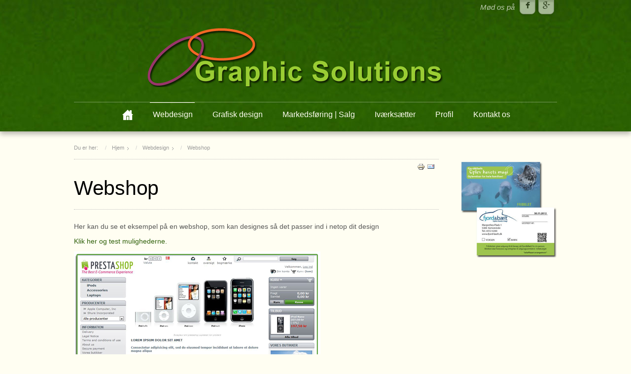

--- FILE ---
content_type: text/html; charset=utf-8
request_url: https://graphic-solutions.dk/index.php/webdesign/webshop
body_size: 4994
content:

<!doctype html>
<html xmlns="http://www.w3.org/1999/xhtml" xml:lang="da-dk" lang="da-dk" dir="ltr" >	

<head>

<base href="https://graphic-solutions.dk/index.php/webdesign/webshop" />
	<meta http-equiv="content-type" content="text/html; charset=utf-8" />
	<meta name="author" content="Super User" />
	<title>Webshop</title>
	<link href="/templates/joomspirit_99/favicon.ico" rel="shortcut icon" type="image/vnd.microsoft.icon" />
	<link href="/plugins/system/jce/css/content.css?badb4208be409b1335b815dde676300e" rel="stylesheet" type="text/css" />
	<link href="/templates/system/css/general.css" rel="stylesheet" type="text/css" media="all" />
	<link href="/templates/joomspirit_99/css/bootstrap.css" rel="stylesheet" type="text/css" media="all" />
	<link href="/templates/joomspirit_99/css/font-awesome.css" rel="stylesheet" type="text/css" media="all" />
	<link href="/templates/joomspirit_99/css/template.css" rel="stylesheet" type="text/css" media="all" />
	<link href="/templates/joomspirit_99/css/print.css" rel="stylesheet" type="text/css" media="print" />
	<link href="http://fonts.googleapis.com/css?family=Ubuntu" rel="stylesheet" type="text/css" media="all" />
	<link href="http://fonts.googleapis.com/css?family=Pinyon+Script" rel="stylesheet" type="text/css" media="all" />
	<script src="/media/jui/js/jquery.min.js?9393d9c6fcc83a3168d3ace9b29e1a4c" type="text/javascript"></script>
	<script src="/media/jui/js/jquery-noconflict.js?9393d9c6fcc83a3168d3ace9b29e1a4c" type="text/javascript"></script>
	<script src="/media/jui/js/jquery-migrate.min.js?9393d9c6fcc83a3168d3ace9b29e1a4c" type="text/javascript"></script>
	<script src="/media/system/js/caption.js?9393d9c6fcc83a3168d3ace9b29e1a4c" type="text/javascript"></script>
	<script src="/media/jui/js/bootstrap.min.js?9393d9c6fcc83a3168d3ace9b29e1a4c" type="text/javascript"></script>
	<script type="text/javascript">
jQuery(window).on('load',  function() {
				new JCaption('img.caption');
			});
	</script>

		<!-- 	hide the meta tag generator for website security 		-->


	<!-- 		Template manager variables			-->
	<style type="text/css">
		
		/** 	COLOR 			**/
		
		.website-header, .bg-image-module, .isStuck {
		background-color : #FFFFFF;
		}
			
		.drop-down li a, .drop-down li span.separator {
		color:#FFFEF2;
		}		
		.drop-down li.active > a, .drop-down li.active > span, .drop-down li:hover > a, .drop-down li:hover > span {
		color:#FFFEF2;
		border-color : #FFFEF2;
		}
		.drop-down li li a, .drop-down li li span.separator {
		color:#2B5D06;
		}		
		.drop-down li li.active > a, .drop-down li li.active > span, .drop-down li li:hover > a, .drop-down li li:hover > span {
		color:#2B5D06;
		}
		
		a {
		color: #2B5D06;
		}		
		input[type="submit"], button, .breadcrumb a:hover, .vertical_menu li a:hover,
		.slogan-module li a:hover, .bottom_menu li a:hover, a:hover, .contact .open a {
		color: #2B5D06;
		}		
		.horizontal_menu li.current > a {
		background: #2B5D06;
		}		
		.vertical_menu li.current > a {
		background: #2B5D06;
		}
		
		/**		TITLE 		**/		

		h1, .componentheading, h1 a, h1 a:hover, .blog > h1, .blog > h2 {
		color: #2B5D06;
		}		
		h2, h2 a, h2.contentheading > a , h1 + h1 > a {
		color: #2B5D06;
		}		
		.left_column h3, .right-module-position h3, .top-module-position h3, .bottom-module-position h3,
		.user1 h3, .user2 h3, .user3 h3, .user4 h3, .user5 h3, .user6 h3, .user7 h3, .user8 h3, .user9 h3 {
		color: #2B5D06;
		}
				
		/**		FONT	**/
				
		.drop-down li a, .drop-down li span.separator {
		font-family: 'Ubuntu', sans-serif;
		}
		.drop-down ul {
		font-size : 16px;
		}
		h1, .componentheading, .blog > h1, .blog > h2 {
		font-family: 'Pinyon Script', sans-serif;
		font-size : 300%;
		}
		h1 + h1, h2, h3, h4, h5,
		.left_column h3, .right-module-position h3, .top-module-position h3, .bottom-module-position h3, .user1 h3, .user2 h3, .user3 h3, 
		.user4 h3, .user5 h3, .user6 h3, .user7 h3, .user8 h3, .user9 h3 {
		font-family: 'Ubuntu', sans-serif;
		}
		.left_column h3, .right-module-position h3, .top-module-position h3, .bottom-module-position h3, .user1 h3, .user2 h3, .user3 h3, 
		.user4 h3, .user5 h3, .user6 h3, .user7 h3, .user8 h3, .user9 h3 {
		font-size : 130%;
		}
		h1 + h1, h2 {
		font-size : 150%;
		}
		h3 {
		font-size : 115%;
		}
		h4 {
		font-size : 110%;
		}
		h5 {
		font-size : 100%;
		}
		
		/**			Width 		**/
		 
		.wrapper-website {
		width : 980px;
		}		
		.left_column {
		width:200px;
		}
		.right_column {
		width:200px;
		}
		
		.image-module .wrapper-website {
		width:100%;
		}

		@media screen and (min-width: 980px) and (max-width: 980px) {
			
			.wrapper-website-content, .wrapper-website-footer {
			width : 98%;
			}		
		
		}
		
	</style>

			
		<meta name="viewport" content="initial-scale=1" />
		<link rel="stylesheet" href="/templates/joomspirit_99/css/media_queries.css" type="text/css" media="all" />
		
		<!--		Fixed a bug with Abndroid 4 and select field (see Boostrap doc) 	-->
		<script type="text/javascript">
		var nua = navigator.userAgent
		var isAndroid = (nua.indexOf('Mozilla/5.0') > -1 && nua.indexOf('Android ') > -1 && nua.indexOf('AppleWebKit') > -1 && nua.indexOf('Chrome') === -1)
		if (isAndroid) {
		  $('select.form-control').removeClass('form-control').css('width', '100%')
		}
		</script>
		
		
	<link rel="stylesheet" href="/templates/joomspirit_99/css/custom.css" type="text/css" media="all" />
	
	<!--[if lte IE 8]>
		<link rel="stylesheet" href="/templates/joomspirit_99/css/ie8.css" type="text/css" />
		<script type="text/javascript" src="/templates/joomspirit_99/lib/js/html5.js"></script>
	<![endif]-->
	
	<!--[if lte IE 7]>
		<link rel="stylesheet" href="/templates/joomspirit_99/css/ie7.css" type="text/css" />	
	<![endif]-->
	
	<!-- Bootstrap 3 js 		-->
	<script type="text/javascript" src="/templates/joomspirit_99/lib/js/bootstrap.min.js"></script>

</head>

<body style="font-size:0.85em;color : #555555;font-family: 'Ubuntu', sans-serif;"  class=" ">

	
	<header class="website-header clearfix zindex30 light-shadow">
		
		<div class="wrapper-website zindex10">
		
			<!--	SOCIAL LINKS	-->
						<div class="social-links" data-scroll-reveal="enter top move 10px after 1.5s over 1.33s" >
		
								<span class="text_social_icons hidden-phone" style="color:#FFFFFF;">Mød os på </span>
									
				<ul>
					
										
							
										<li><a target="_blank" class="icon_facebook" title="Facebook" href="https://www.facebook.com/Graphic-Solutions-377235905622404/"><i class="fa fa-facebook"></i></a></li>
																									<li><a target="_blank" class="icon_google" title="Google" href="https://plus.google.com/109864507929709319581"><i class="fa fa-google-plus"></i></a></li>
															
										
										
										
										
																					
										
	
						
										
	
						
				</ul>
					
			</div> 			<!-- 	end of Website icons 		-->
			
						
			<div class="logo-module zindex10 centered"  >
										
				<div class="logo ">
					
					

<div class="custom"  >
	<p><a href="/index.php"><img src="/images/logo.png" alt="logo" /></a></p></div>
			
				</div>

			
			
						</div>			
	
						<nav id="js_navigation" class=" zindex30 drop-down clearfix " role="navigation"  >
				
				<span class="title_menu">
					<a href="#js_navigation"><img src="/templates/joomspirit_99/images/icon-menu.png" alt="" class="icone-menu" />menu</a>
				</span>
									
									
					<ul class="nav menu mod-list">
<li class="item-101 default"><a href="/index.php" ><img src="/images/home.png" alt="Home" /></a></li><li class="item-129 active deeper parent"><a href="#" >Webdesign</a><ul class="nav-child unstyled small"><li class="item-135"><a href="/index.php/webdesign/webdesign" >Webdesign</a></li><li class="item-136"><a href="/index.php/webdesign/banner" >Banner</a></li><li class="item-137"><a href="/index.php/webdesign/hjemmesidelosninger" >Hjemmesideløsning</a></li><li class="item-138 current active"><a href="/index.php/webdesign/webshop" >Webshop</a></li><li class="item-144"><a href="/index.php/webdesign/galleri" >Gallerier</a></li><li class="item-325"><a href="/index.php/webdesign/prisliste" >Prisliste</a></li></ul></li><li class="item-326 deeper parent"><a href="#" >Grafisk design</a><ul class="nav-child unstyled small"><li class="item-327"><a href="/index.php/grafisk/grafisk-design" >Grafisk design</a></li><li class="item-328"><a href="/index.php/grafisk/logo" >Logo</a></li><li class="item-329"><a href="/index.php/grafisk/annoncer" >Annoncer</a></li><li class="item-330"><a href="/index.php/grafisk/boger" >Bøger</a></li><li class="item-331"><a href="/index.php/grafisk/brevpapir-og-kuverter" >Brevpapir og kuverter</a></li><li class="item-332"><a href="/index.php/grafisk/etiketter" >Etiketter</a></li><li class="item-333"><a href="/index.php/grafisk/foldere-og-brochurer" >Foldere og brochurer</a></li><li class="item-334"><a href="/index.php/grafisk/plakater-og-skilte" >Plakater og skilte</a></li><li class="item-335"><a href="/index.php/grafisk/posters-og-messematerialer" >Posters og messematerialer</a></li><li class="item-336"><a href="/index.php/grafisk/postkort" >Postkort</a></li><li class="item-337"><a href="/index.php/grafisk/saelgermapper" >Sælgermapper</a></li><li class="item-338"><a href="/index.php/grafisk/visitkort" >Visitkort</a></li><li class="item-339"><a href="/index.php/grafisk/klistermaerker" >Klistermærker</a></li><li class="item-340"><a href="/index.php/grafisk/prisliste" >Prisliste</a></li></ul></li><li class="item-130"><a href="/index.php/markedsforing-salg" >Markedsføring | Salg</a></li><li class="item-132"><a href="/index.php/ivaerksaetter" >Iværksætter</a></li><li class="item-134 deeper parent"><a href="#" >Profil</a><ul class="nav-child unstyled small"><li class="item-341"><a href="/index.php/profil/kunderelationer" >Kunderelationer</a></li><li class="item-342"><a href="/index.php/profil/virksomhedsprofil" >Virksomhedsprofil</a></li><li class="item-343"><a href="/index.php/profil/samarbejdspartnere" >Samarbejdspartnere</a></li></ul></li><li class="item-344"><a href="/index.php/kontakt-os" >Kontakt os</a></li></ul>

			
					
			</nav>
						
			<div class="empty-space clearfix"></div> 		<!--		empty DIV for Sticky menu 		-->
		
		</div>											<!--   		end of Wrapper Website 			-->
			
	</header>												<!--   		end of Header 			-->


		

	<section class="website-content clearfix zindex10" >
	
		<div class="wrapper-website zindex10">
	
						<nav class="breadcrumb zindex10" role="navigation" data-scroll-reveal="enter top move 12px over 1.33s" >
						<div class="moduletable">
						<div aria-label="Breadcrumbs" role="navigation">
	<ul itemscope itemtype="https://schema.org/BreadcrumbList" class="breadcrumb">
					<li>
				Du er her: &#160;
			</li>
		
						<li itemprop="itemListElement" itemscope itemtype="https://schema.org/ListItem">
											<a itemprop="item" href="/index.php" class="pathway"><span itemprop="name">Hjem</span></a>
					
											<span class="divider">
							<img src="/templates/joomspirit_99/images/system/arrow.png" alt="" />						</span>
										<meta itemprop="position" content="1">
				</li>
							<li itemprop="itemListElement" itemscope itemtype="https://schema.org/ListItem">
											<a itemprop="item" href="#" class="pathway"><span itemprop="name">Webdesign</span></a>
					
											<span class="divider">
							<img src="/templates/joomspirit_99/images/system/arrow.png" alt="" />						</span>
										<meta itemprop="position" content="2">
				</li>
							<li itemprop="itemListElement" itemscope itemtype="https://schema.org/ListItem" class="active">
					<span itemprop="name">
						Webshop					</span>
					<meta itemprop="position" content="3">
				</li>
				</ul>
</div>
		</div>
	
			</nav>
					
				
			
						
						<aside class="right_column " role="complementary" data-scroll-reveal="enter top move 12px over 1.33s" >
							<div class="moduletable " >
				<div>
								
					<div class="content-module">
						<div class="random-image">
	<img src="/images/stories/random/12.jpg" alt="12.jpg" width="290" height="290" /></div>
					</div>
				</div>
				
				<div class="icon-module"></div>
			</div>
			
			</aside>
							
		
			<!--  MAIN COLUMN -->
			<div class="main_content">
					
				<!--  USER 1, 2, 3 -->
				  <!--	END OF USERS TOP	-->
			
				<div class="main_component clearfix" role="main" data-scroll-reveal="enter top move 12px over 1.33s" >
	
					<!--  MAIN COMPONENT -->
					<div id="system-message-container">
	</div>

					<article class="item-page">

			
		<ul class="actions">
										<li class="print-icon">
						<a href="/index.php/webdesign/webshop?tmpl=component&amp;print=1" title="Udskriv artikel < webshop >" onclick="window.open(this.href,'win2','status=no,toolbar=no,scrollbars=yes,titlebar=no,menubar=no,resizable=yes,width=640,height=480,directories=no,location=no'); return false;" rel="nofollow">					<img src="/media/system/images/printButton.png" alt="Udskriv" />	</a>				</li>
				
								<li class="email-icon">
						<a href="/index.php/component/mailto/?tmpl=component&amp;template=joomspirit_99&amp;link=81fb9f71765bd0b370da88a9de57f0350ae7da08" title="E-mail dette link til en ven" onclick="window.open(this.href,'win2','width=400,height=450,menubar=yes,resizable=yes'); return false;" rel="nofollow">			<img src="/media/system/images/emailButton.png" alt="Email" />	</a>				</li>
												</ul>
	
		
	
		
	

	
	


	

			<h1><span style="color: #000000;">Webshop</span></h1>
<p>Her kan du se et eksempel på en webshop, som kan designes så det passer ind i netop dit design</p>
<p><a href="/prestashop/" target="_blank">Klik her og test mulighederne.</a></p>
<p><img src="/images/stories/webdesign/prestashop.jpg" alt="prestashop" width="500" height="483" /></p>
<table style="width: 600px;" border="0">
<tbody>
<tr>
<td><a href="http://cac-cardacademy.com/presta23/" target="_blank" rel="noopener"><img src="/images/stories/webdesign/hjemmesider/cac-shop.JPG" alt="cac-shop" width="300" height="205" /></a></td>
<td><a href="http://www.fjord-baelt.dk/prestashop/" target="_blank" rel="noopener"><img src="/images/stories/webdesign/hjemmesider/fjord-baelt-shop.JPG" alt="fjord-baelt-shop" width="300" height="205" /></a></td>
</tr>
<tr>
<td><a href="http://www.tuttington.dk/shop/frontpage.html" target="_blank" rel="noopener"><img src="/images/stories/webdesign/hjemmesider/tuttington.JPG" alt="tuttington" width="300" height="205" /></a></td>
<td>
<p>Er du den næste i rækken?</p>
<p>Ring og hør nærmere... 2924 4064</p>
</td>
</tr>
</tbody>
</table>
		

		</article>



			
				</div>	
				
				<!--  USER 4, 5, 6 -->
				  <!--	END OF USERS BOTTOM	-->
				
				<div class="clr"></div>
	
			</div>	  <!--	END OF MAIN CONTENT 	-->
				
						
					
						<aside class="bottom-module-position" role="complementary" data-scroll-reveal="enter top move 10px over 1.33s" >
							<div class="moduletable " >
				<div>
								
					<div class="content-module">
						

<div class="custom"  >
	<p style="text-align: center;"><span style="color: #2b5d06;"><strong>Graphic Solutions</strong> | Bettina Kallehauge | Gl. Stenderupvej 10 | 5672 Broby | Tlf. 2924 4064 | Mail: bettina@graphic-solutions.dk</span></p></div>
					</div>
				</div>
				
				<div class="icon-module"></div>
			</div>
			
			</aside>
			
		</div>							<!--			END OF WRAPPER WEBSITE 		-->
	
	</section>							<!--			END OF WEBSITE CONTENT		-->		
	
	
		
	
			<style type="text/css">
header {background-image: url("https://graphic-solutions.dk/images/header-bg.jpg")!important; background-attachment:scroll!important; background-position:center top!important; background-repeat:no-repeat!important; background-color:transparent!important;}
</style>
		
	<div class="js-copyright" ><a class="jslink" target="_blank" href="http://www.template-joomspirit.com" >www.template-joomspirit.com</a></div>	
	<script type="text/javascript">UA-22700855-1</script>	
		<script src="/templates/joomspirit_99/lib/js/stickUp.min.js" type="text/javascript"></script>
	<script type="text/javascript">
	//initiating jQuery
	jQuery(function($) {
		jQuery(document).ready( function() {
		jQuery('.drop-down').stickUp();
		});
	});
	</script>
		
	
			<div class="hidden-phone" id="toTop"><a id="toTopLink"><span class="icon-up"></span><span id="toTopText"> Back to top</span></a></div>
		<script type="text/javascript">
			jQuery(document).ready(function(){
					
					jQuery(window).scroll(function () {
					
						if (jQuery(this).scrollTop() > 200) {
							jQuery("#toTop").fadeIn();
						}
						else {
							jQuery("#toTop").fadeOut();
						}
					});
				
					jQuery("#toTop").click(function() {
						jQuery("html, body").animate({ scrollTop: 0 }, "slow");
						 return false;
					});
			});
		</script>
	  	
	
			<script src="/templates/joomspirit_99/lib/js/scrollReveal.min.js" type="text/javascript"></script>
		<script type="text/javascript">
			var config = {
      			viewportFactor: 0
    			};
			window.scrollReveal = new scrollReveal(config);
		</script>
	
</body>
</html>

--- FILE ---
content_type: text/css
request_url: https://graphic-solutions.dk/templates/joomspirit_99/css/template.css
body_size: 14270
content:
html {
    font-size: 100%;
}
body {
    font-family: Verdana,Arial,sans-serif;
    word-wrap: break-word;
}
.page-header {
    border: medium none;
    margin: 0;
    padding: 0;
}
h1, h2, h3, h4, h5, h6 {
    font-family: "Open Sans Condensed",sans-serif;
    font-size: 100%;
    margin: 0;
    padding: 0;
}
blockquote {
    font-size: 100%;
}
input, button, select, textarea {
    font-family: Arial,Helvetica,sans-serif;
}
.nav > li > a:hover, .nav > li > a:focus {
    background-color: transparent;
}
.form-horizontal .control-label {
    text-align: left;
}
td, th {
    font-weight: 300;
}
ul, ol {
    margin: 0 0 10px;
    padding: 0 0 0 20px;
}
ul ul, ol ul, ul ol, ol ol {
    margin: 6px 0;
    padding: 0 0 0 15px;
}
a:hover, a:focus {
    text-decoration: none;
}
.clr {
    clear: both;
}
.clearfix {
}
.clearfix::before, .clearfix::after {
    content: "";
    display: table;
    line-height: 0;
}
.clearfix::after {
    clear: both;
}
.input-block-level {
    box-sizing: border-box;
    display: block;
    min-height: 30px;
    width: 100%;
}
article, aside, details, figcaption, figure, footer, header, hgroup, nav, section {
    display: block;
}
audio, canvas, video {
    display: inline-block;
}
audio:not([controls]) {
    display: none;
}
sub, sup {
    font-size: 75%;
    line-height: 0;
    position: relative;
    vertical-align: baseline;
}
sup {
    top: -0.5em;
}
sub {
    bottom: -0.25em;
}
button, input {
    line-height: normal;
}
button::-moz-focus-inner, input::-moz-focus-inner {
    border: 0 none;
    padding: 0;
}
button, input[type="button"], input[type="reset"], input[type="submit"] {
    cursor: pointer;
}
input[type="search"] {
    box-sizing: content-box;
}
textarea {
    overflow: auto;
    vertical-align: top;
}
:hover, *:active, *:focus, input:focus, textarea:focus {
    outline: medium none !important;
}
img, embed, video, .scale {
    border: 0 none;
    box-sizing: border-box;
    height: auto;
    max-width: 100%;
    vertical-align: middle;
}
#mapcanvas img, .gmnoprint img {
    max-width: none;
}
html {
}
body {
    background: none repeat scroll 0 0 #fffef2;
    color: #353e6e;
    font: 300 0.8em/1.5 verdana,geneva,sans-serif;
    min-width: 980px;
    position: relative;
    text-align: left;
}
.text-uppercase * {
    text-transform: uppercase;
}
p {
    margin: 0 0 10px;
}
.wrapper-website {
    margin: 0 auto;
    min-width: 980px;
    position: relative;
    width: 980px;
}
.zindex10 {
    z-index: 10;
}
.zindex20 {
    z-index: 20;
}
.zindex30 {
    z-index: 30;
}
.website-header.light-shadow, .bg-image-module.light-shadow {
    box-shadow: 0 5px 10px rgba(0, 0, 0, 0.3);
}
.website-header.dark-shadow, .bg-image-module.dark-shadow {
    box-shadow: 0 0 8px 7px rgba(0, 0, 0, 0.85);
}
.website-header {
    padding: 0 0 10px;
    position: relative;
}
#translate {
    float: left;
    margin-top: 5px;
    vertical-align: middle;
    z-index: 99;
}
#translate .moduletable {
    display: inline-block;
    margin-right: 10px;
}
div.mod-languages img {
    margin-top: 3px;
    vertical-align: top;
}
#jflanguageselection {
    float: none !important;
    margin: 0 !important;
}
.rawimages {
    margin-top: 0 !important;
}
#translate .rawimages span {
    float: left;
    margin-right: 4px;
}
.social-links {
    float: right;
    margin: 0;
}
.social-links ul {
    display: inline-block;
    margin: 0;
    padding: 0;
}
.social-links li {
    float: left;
    list-style: outside none none;
    margin-right: 6px;
    width: auto;
}
.social-links .text_social_icons {
    color: #666;
    display: inline-block;
    font-size: 110%;
    font-style: italic;
    margin: -21px 6px 0 0;
    vertical-align: middle;
}
.social-links li a {
    background: none repeat scroll 0 0 #fff;
    border: 1px solid #bbb;
    border-radius: 0 0 8px 8px;
    box-shadow: -1px 0 4px rgba(0, 0, 0, 0.45), 0 6px 3px rgba(0, 0, 0, 0.16) inset;
    display: inline-block;
    opacity: 0.85;
    padding: 5px 7px;
    text-align: center;
    transition: all 0.3s ease-in-out 0s;
    width: 32px;
}
.social-links li a i {
    color: #333;
    font-size: 16px;
}
.social-links li a:hover {
    box-shadow: -1px 0 4px rgba(0, 0, 0, 0.45), 0 -12px 4px rgba(0, 0, 0, 0.08) inset;
    opacity: 1;
    transition: all 0.3s ease-in-out 0s;
}
.social-links li.google {
    margin-right: 6px;
}
.social-links li > div {
    padding: 0 0 0 2px !important;
    transition: all 0.4s ease-in-out 0s;
    vertical-align: middle !important;
}
.social-links li a:hover > i {
    color: #bd1550;
}
.social-links li + li a:hover > i {
    color: #e97f02;
}
.social-links li + li + li a:hover > i {
    color: #8a9b0f;
}
.social-links li + li + li + li a:hover > i {
    color: #00a0b0;
}
.social-links li + li + li + li + li a:hover > i {
    color: #cfbe27;
}
.social-links li + li + li + li + li + li a:hover > i {
    color: #bd1550;
}
.social-links li + li + li + li + li + li + li a:hover > i {
    color: #e97f02;
}
.social-links li + li + li + li + li + li + li + li a:hover > i {
    color: #8a9b0f;
}
.social-links li + li + li + li + li + li + li + li + li a:hover > i {
    color: #00a0b0;
}
.social-links li + li + li + li + li + li + li + li + li + li a:hover > i {
    color: #cfbe27;
}
.logo-module {
    clear: both;
    padding: 14px 0 30px;
}
.logo-module.left {
    float: left;
}
.logo-module.right {
    float: right;
}
.logo-module.centered {
    text-align: center;
}
.logo-module p {
    margin: 0;
}
.logo-module a, .logo-module a:hover {
    outline: medium none;
    text-decoration: none;
}
.website-title {
    color: #666;
    display: block;
    font-size: 50px;
    font-weight: normal;
    line-height: 1;
    margin: 4px 0 0;
    word-spacing: 3px;
}
.drop-down {
    clear: both;
    margin: 0;
    padding: 0;
    position: relative;
}
span.title_menu {
    display: none;
}
.drop-down ul, .drop-down li {
    list-style: outside none none;
    margin: 0;
    padding: 0;
}
.drop-down > ul {
    border-color: rgba(255, 255, 255, 0.35);
    border-top: 1px solid rgba(255, 255, 255, 0.35);
    text-align: center;
}
.drop-down li {
    display: inline-block;
    padding: 0 15px;
    position: relative;
    z-index: 1;
}
.drop-down li:hover, .drop-down li:focus {
    cursor: default;
    position: relative;
    z-index: 10;
}
.drop-down li ul {
    background: none repeat scroll 0 0 rgba(255, 255, 255, 0.85);
    border: 1px solid #ccc;
    border-radius: 6px;
    box-shadow: 0 0 0 5px rgba(190, 190, 190, 0.35);
    display: none;
    font-size: 85%;
    left: 0;
    opacity: 0;
    padding: 7px;
    position: absolute;
    top: 100%;
    width: 180px;
    z-index: 0;
}
.drop-down li ul ul {
    font-size: 100%;
    left: 155px;
    top: 0;
}
.drop-down > ul > li:last-child > ul {
    left: inherit;
    right: 0;
}
.drop-down > ul > li:last-child > ul ul {
    left: inherit;
    right: 97%;
}
.drop-down li ul:hover {
    background: none repeat scroll 0 0 rgba(255, 255, 255, 0.95);
    box-shadow: 0 2px 4px 5px rgba(130, 130, 130, 0.3);
    transition: all 0.3s ease-in-out 0s;
}
.drop-down li li {
    float: none;
    margin: 0;
    padding: 0;
    width: 100%;
}
.drop-down li a, .drop-down li span.separator {
    background-image: none;
    border-top: 1px solid transparent;
    color: #888;
    display: block;
    font-weight: normal;
    padding: 12px 4px 12px 6px;
    text-align: left;
    text-decoration: none;
    transition: all 0.3s ease-in-out 0s;
    word-wrap: break-word;
}
.drop-down li li a, .drop-down li li span.separator {
    border-style: dashed none none;
    border-top: 1px dashed #ddd;
    display: block;
    letter-spacing: 0;
    margin: 0 3px;
    padding: 9px 12px 8px;
}
.drop-down li li:first-child > a, .drop-down li li:first-child > span.separator {
    border: medium none;
}
.drop-down li a:hover, .drop-down li span.separator:hover {
    transition: all 0.2s linear 0s;
}
.drop-down li li li:first-child > a, .drop-down li li li:first-child > span {
    border-top-left-radius: 7px;
    border-top-right-radius: 7px;
}
.drop-down li li:last-child > a, .drop-down li li:first-child > span {
    border-bottom-left-radius: 7px;
    border-bottom-right-radius: 7px;
}
.drop-down li:hover > ul, .drop-down li:focus > ul {
    display: block;
    opacity: 1;
    transition: all 0.4s ease-in-out 0s;
    z-index: 10;
}
.drop-down a[href="#"] {
    cursor: default;
}
.drop-down li.active > a, .drop-down li.active > span, .drop-down li:hover > a, .drop-down li:hover > span {
    background: none repeat scroll 0 0 transparent;
    border-top-color: #000;
    color: #000;
}
.drop-down li li:hover > a, .drop-down li li.active > a, .drop-down li li.active > span {
    border-top-color: #ddd;
}
.drop-down li li:hover a[href="#"] {
    color: #666;
}
.isStuck {
    background: none repeat scroll 0 0 #ededed;
    border-bottom: 3px solid #ddd;
    left: 0;
    margin: 0 auto;
    position: fixed;
    right: 0;
    top: 0;
    z-index: 99;
}
.isStuck li a, .isStuck li span.separator {
    border-top: medium none !important;
}
.image-module {
    overflow: hidden;
    position: relative;
}
.bg-image-module {
    height: 50%;
    left: 0;
    position: absolute;
    right: 0;
    top: 0;
    z-index: -1;
}
.breadcrumb {
    background: none repeat scroll 0 0 transparent;
    font-size: 90%;
    margin: 0;
    padding: 0;
}
.breadcrumb h3 {
    display: none;
}
.breadcrumbs a:first-child::before {
    content: "";
    display: inline-block;
    font-family: fontawesome;
    font-size: 12px;
    margin-left: 11px;
    width: 20px;
}
.breadcrumb a, .breadcrumb {
    color: #999;
    text-decoration: none;
}
.breadcrumb a:hover {
    text-decoration: none;
}
.website-content {
    clear: both;
    margin: 25px 0 40px;
    position: relative;
}
.top-module-position, .bottom-module-position {
    margin: 15px 0 0;
    position: relative;
    z-index: 1;
}
.top-module-position .moduletable, .bottom-module-position .moduletable {
    margin-bottom: 15px;
}
.left_column {
    float: left;
    margin: 15px 40px 0 0;
    position: relative;
    width: 180px;
    z-index: 1;
}
.right_column {
    float: right;
    margin: 15px 0 0 40px;
    position: relative;
    width: 180px;
    z-index: 1;
}
.left_column .moduletable, .right_column .moduletable {
    margin-bottom: 20px;
}
.main_content {
    overflow: hidden;
    padding: 15px 0;
    position: relative;
    z-index: 1;
}
.main_component {
    overflow: hidden;
    padding: 0 0 10px;
    position: relative;
    z-index: 1;
}
.users_top, .users_bottom {
    clear: both;
    margin: 0;
    padding: 0 0 20px;
}
.users_bottom {
    padding: 20px 0 0;
}
.users_top .moduletable, .users_bottom .moduletable {
    margin-bottom: 15px;
}
.user1, .user4 {
    float: left;
    margin-right: 2%;
}
.user3, .user6 {
    float: right;
    margin-left: 2%;
}
.user2, .user5 {
    overflow: hidden;
    position: relative;
}
.custom {
    background-size: cover;
}
.lead {
    font-size: 120%;
}
h1, h2, h3, h4, h5, h6 {
    font-weight: normal;
    line-height: 1.4;
    padding: 20px 0 8px;
    text-rendering: optimizelegibility;
}
h1, .componentheading, .blog > h2 {
    border-bottom: 1px dotted #bbb;
    border-top: 1px dotted #bbb;
    color: #aaaaaa;
    display: block;
    font-size: 220%;
    letter-spacing: -0.3px;
    line-height: 140%;
    margin: 0 0 25px;
    padding: 30px 0 14px;
    text-transform: none;
}
h1 a {
    color: #666;
    text-decoration: none;
}
h1 a:hover {
    color: #666;
    text-decoration: none;
}
.blog > h1 {
    color: #666;
}
h2 {
    color: #444;
    font-size: 150%;
    margin-bottom: 8px;
}
h2 a {
    color: #444;
    text-decoration: none;
}
h2 a:hover {
    color: #444;
    text-decoration: none;
}
.content-module > h2 {
    padding-top: 4px;
}
h3 {
    color: #666;
    font-size: 115%;
    font-weight: bold;
}
h4 {
    color: #666;
    font-size: 110%;
}
h5, h6 {
    font-size: 100%;
}
h2.contentheading, h1 + h1 {
    border-bottom: 2px solid rgba(0, 0, 0, 0.05);
    border-color: rgba(0, 0, 0, 0.05);
    letter-spacing: 0.5px;
    padding: 0 0 5px;
    text-transform: uppercase;
}
h2.contentheading > a, h1 + h1 > a {
    display: inline-block;
    padding: 0 6px 5px 4px;
    transition: all 0.3s ease-in-out 0s;
}
h2.contentheading > a:hover, h1 + h1 > a:hover {
    border-color: #bbb;
    color: #666;
}
.left_image h3, .right_image h3, .top-module-position h3, .bottom-module-position h3, .user1 h3, .user2 h3, .user3 h3, .user4 h3, .user5 h3, .user6 h3, .user7 h3, .user8 h3, .user9 h3 {
    background: url("../images/pointille.gif") repeat-x scroll 0 100% transparent;
    color: #777;
    font-size: 130%;
    font-weight: normal;
    letter-spacing: 0.5px;
    margin: 3px 0 6px;
    padding: 0;
}
.module-title {
    margin: -3px 0 15px;
}
a {
    color: #999;
    font-weight: 300;
    text-decoration: none;
    transition: color 0.4s linear 0.1s;
}
a:hover {
    color: #444;
    text-decoration: underline;
    transition: color 0.2s linear 0s;
}
a:active, a:focus {
    outline: medium none;
}
li span.separator {
    cursor: default;
}
ul.check li, ul.chevron li, ul.angle li, ul.angle-double li, ul.circle li, ul.circle-o li, ul.star li, ul.star-o li, ul.tag li, ul.thumbs-o-up li, ul.check-square-o li, ul.arrow-circle li, ul.caret-simple li, ul.chevron-circle li, ul.chevron li, ul.hand-o li, ul.share li, .moduletable.check li, .moduletable.chevron li, .moduletable.angle li, .moduletable.angle-double li, .moduletable.circle li, .moduletable.circle-o li, .moduletable.star li, .moduletable.star-o li, .moduletable.tag li, .moduletable.thumbs-o-up li, .moduletable.check-square-o li, .moduletable.arrow-circle li, .moduletable.caret-simple li, .moduletable.chevron-circle li, .moduletable.chevron li, .moduletable.hand-o li, .moduletable.share li {
    list-style: outside none none;
    margin: 0 0 6px;
}
ul.check li::before, ul.chevron li::before, ul.angle li::before, ul.angle-double li::before, ul.circle li::before, ul.circle-o li::before, ul.star li::before, ul.star-o li::before, ul.tag li::before, ul.thumbs-o-up li::before, ul.check-square-o li::before, ul.arrow-circle li::before, ul.caret-simple li::before, ul.chevron-circle li::before, ul.chevron li::before, ul.hand-o li::before, ul.share li::before, .moduletable.check li::before, .moduletable.chevron li::before, .moduletable.angle li::before, .moduletable.angle-double li::before, .moduletable.circle li::before, .moduletable.circle-o li::before, .moduletable.star li::before, .moduletable.star-o li::before, .moduletable.tag li::before, .moduletable.thumbs-o-up li::before, .moduletable.check-square-o li::before, .moduletable.arrow-circle li::before, .moduletable.caret-simple li::before, .moduletable.chevron-circle li::before, .moduletable.chevron li::before, .moduletable.hand-o li::before, .moduletable.share li::before {
    display: inline-block;
    font-family: fontawesome;
    margin-left: -11px;
    margin-right: 8px;
    vertical-align: middle;
    width: auto;
}
ul.check li::before, ul.chevron li::before, ul.star li::before, ul.star-o li::before, ul.tag li::before, ul.thumbs-o-up li::before, ul.check-square-o li::before, ul.caret-simple li::before, ul.chevron-circle li::before, ul.chevron li::before, ul.hand-o li::before, ul.share li::before, .moduletable.check li::before, .moduletable.chevron li::before, .moduletable.star li::before, .moduletable.star-o li::before, .moduletable.tag li::before, .moduletable.thumbs-o-up li::before, .moduletable.check-square-o li::before, .moduletable.caret-simple li::before, .moduletable.chevron-circle li::before, .moduletable.chevron li::before, .moduletable.hand-o li::before, .moduletable.share li::before {
    font-size: 60%;
}
ul.angle li::before, ul.angle-double li::before, ul.arrow-circle li::before, .moduletable.angle li::before, .moduletable.angle-double li::before, .moduletable.arrow-circle li::before {
    font-size: 80%;
}
ul.circle li::before, ul.circle-o li::before, .moduletable.circle li::before, .moduletable.circle-o li::before {
    font-size: 40%;
}
ul.check li::before, .moduletable.check li::before {
    content: "";
}
ul.check-square-o li::before, .moduletable.check-square-o li::before {
    content: "";
}
ul.chevron li::before, .moduletable.chevron li::before {
    content: "";
}
ul.angle-double li::before, .moduletable.angle-doubleli::before {
    content: "";
}
ul.angle li::before, .moduletable.angle li::before {
    content: "";
}
ul.circle li::before, .moduletable.circle li::before {
    content: "";
}
ul.circle-o li::before, .moduletable.circle-o li::before {
    content: "";
}
ul.star li::before, .moduletable.star li::before {
    content: "";
}
ul.star-o li::before, .moduletable.star-o li::before {
    content: "";
}
ul.thumbs-o-up li::before, .moduletable.thumbs-o-up li::before {
    content: "";
}
ul.hand-o li::before, .moduletable.hand-o li::before {
    content: "";
}
ul.arrow-circle li::before, .moduletable.arrow-circle li::before {
    content: "";
}
ul.caret-simple li::before, .moduletable.caret-simple li::before {
    content: "";
}
ul.chevron-circle li::before, .moduletable.chevron-circle li::before {
    content: "";
}
ul.share li::before, .moduletable.share li::before {
    content: "";
}
ul.red li::before {
    color: red;
}
ul.blue li::before {
    color: blue;
}
ul.green li::before {
    color: green;
}
ul.purple li::before {
    color: purple;
}
ul.yellow li::before {
    color: yellow;
}
ul.black li::before {
    color: black;
}
ul.white li::before {
    color: white;
}
ul.grey li::before {
    color: grey;
}
ul.turquoise li::before {
    color: turquoise;
}
ul.pink li::before {
    color: pink;
}
ul li > h2, ul li > h3, ul li > h4 {
    display: inline-block;
    margin-top: 0;
    padding-top: 0;
}
ul.simple li {
    background: none repeat scroll 0 0 rgba(0, 0, 0, 0.06);
    border-color: rgba(0, 0, 0, 0.1);
    border-left: 2px solid rgba(0, 0, 0, 0.1);
    list-style: outside none none;
    margin: 0 0 6px;
    padding: 8px 12px;
}
ol.simple {
    counter-reset: li-counter;
    list-style-type: none;
}
ol.simple > li {
    border-color: rgba(0, 0, 0, 0.16);
    border-left: 2px solid rgba(0, 0, 0, 0.16);
    margin: 0 0 20px 20px;
    min-height: 36px;
    padding-left: 14px;
    position: relative;
}
ol.simple > li::before {
    color: rgba(0, 0, 0, 0.3);
    content: counter(li-counter, decimal);
    counter-increment: li-counter;
    font-size: 24px;
    font-weight: bold;
    left: -40px;
    line-height: 1;
    position: absolute;
    text-align: right;
    top: 0;
}
ol.labels {
    counter-reset: li-counter;
    list-style-type: none;
    margin-top: 40px;
}
ol.labels > li {
    background: none repeat scroll 0 0 rgba(0, 0, 0, 0.06);
    margin-bottom: 25px;
    padding: 30px 18px 18px;
    position: relative;
}
ol.labels > li::before {
    background: none repeat scroll 0 0 #e3e3e3;
    color: #888;
    content: counter(li-counter, decimal);
    counter-increment: li-counter;
    font: italic bold 17px/36px Georgia,serif;
    left: -12px;
    overflow: hidden;
    padding: 0 20px 4px;
    position: absolute;
    text-align: center;
    top: -14px;
    transform: rotate(-20deg);
    z-index: 1;
}
ol.circle {
    counter-reset: li-counter;
    list-style-type: none;
    margin-bottom: 30px;
}
ol.circle > li {
    border-bottom: 1px dashed rgba(0, 0, 0, 0.16);
    border-color: rgba(0, 0, 0, 0.16);
    padding: 37px;
    position: relative;
}
ol.circle > li::before {
    background: none repeat scroll 0 0 #f3f3f3;
    border: 1px solid rgba(0, 0, 0, 0.06);
    border-radius: 50%;
    color: #999;
    content: counter(li-counter, decimal);
    counter-increment: li-counter;
    font: italic bold 17px/36px Georgia,serif;
    height: 40px;
    left: -11px;
    position: absolute;
    text-align: center;
    top: 12px;
    width: 40px;
    z-index: 1;
}
.upper-roman li::before {
    content: counter(li-counter, upper-roman) !important;
}
.lower-roman li::before {
    content: counter(li-counter, lower-roman) !important;
}
.upper-latin li::before {
    content: counter(li-counter, upper-latin) !important;
}
.lower-latin li::before {
    content: counter(li-counter, lower-latin) !important;
}
blockquote {
    border-color: rgba(0, 0, 0, 0.07);
    border-left: 5px solid rgba(0, 0, 0, 0.07);
    margin: 0 0 20px;
    padding: 0 0 0 15px;
}
blockquote p {
    font-size: 110%;
    font-weight: 300;
    line-height: 1.4;
    margin-bottom: 0;
}
blockquote small {
    color: #999999;
    display: block;
    line-height: 2.5;
}
blockquote small::before {
    content: "— ";
}
blockquote.pull-right {
    border-left: 0 none;
    border-right: 5px solid #eeeeee;
    float: right;
    padding-left: 0;
    padding-right: 15px;
}
blockquote.pull-right p, blockquote.pull-right small {
    text-align: right;
}
blockquote.pull-right small::before {
    content: "";
}
blockquote.pull-right small::after {
    content: " —";
}
q::before, q::after, blockquote::before, blockquote::after {
    content: "";
}
span.dropcap {
    color: #333;
    display: block;
    float: left;
    font-size: 260%;
    line-height: 100%;
    padding: 3px 8px 0 3px;
}
span.inset-left {
    display: block;
    float: left;
    font-size: 110%;
    font-style: italic;
    font-weight: bold;
    margin: 10px 10px 10px 0;
    padding: 10px 14px;
    width: 20%;
}
span.inset-right {
    display: block;
    float: right;
    font-size: 110%;
    font-style: italic;
    font-weight: bold;
    margin: 10px 0 10px 10px;
    padding: 10px 14px;
    width: 20%;
}
.readmore {
    clear: both;
    margin: 25px 0 0;
}
.readmore a {
    background: none repeat scroll 0 0 rgba(0, 0, 0, 0.04);
    border: 2px solid rgba(0, 0, 0, 0.06);
    padding: 6px 10px;
}
img.border {
    border: 1px solid #bdbcb8;
    padding: 4px;
}
img.shadow {
    border: 4px solid #eee;
    box-shadow: 2px 2px 6px rgba(0, 0, 0, 0.4);
    margin: 4px;
}
.table-striped > tbody > tr:nth-child(2n+1) > td, .table-striped > tbody > tr:nth-child(2n+1) > th {
    background-color: rgba(0, 0, 0, 0.04);
}
.table-hover > tbody > tr:hover > td, .table-hover > tbody > tr:hover > th {
    background-color: rgba(0, 0, 0, 0.06);
}
.bg-primary, .bg-success, .bg-info, .bg-warning, .bg-danger, .bg-white, .bg-grey, .bg-black, .bg-green, .bg-red, .bg-orange, .bg-violet, .bg-turquoise, .bg-blue, .bg-brown {
    margin-bottom: 14px;
    padding: 18px;
}
.bg-white {
    background: none repeat scroll 0 0 #fff;
}
.bg-grey {
    background: none repeat scroll 0 0 #eee;
}
.bg-brown {
    background: none repeat scroll 0 0 #b8b4a9;
    color: #fff;
}
.bg-blue {
    background: none repeat scroll 0 0 #0099cc;
    color: #fff;
}
.bg-black {
    background: none repeat scroll 0 0 #000;
    color: #bbb;
}
.bg-green {
    background: none repeat scroll 0 0 #85b159;
    color: #fff;
}
.bg-turquoise {
    background: none repeat scroll 0 0 #259b9a;
    color: #fff;
}
.bg-orange {
    background: none repeat scroll 0 0 #ff9933;
    color: #fff;
}
.bg-red {
    background: none repeat scroll 0 0 #cc3333;
    color: #fff;
}
.bg-violet {
    background: none repeat scroll 0 0 #a836c9;
    color: #fff;
}
.bg-white a, .bg-grey a, .bg-black a, .bg-green a, .bg-red a, .bg-orange a, .bg-violet a, .bg-turquoise a, .bg-blue a, .bg-brown a, .text-muted a, .text-black a, .text-blue a, .text-green a, .text-orange a, .text-red a, .text-violet a, .text-turquoise a, .text-white a, .text-brown a {
    font-weight: 400;
}
.bg-black a, .bg-green a, .bg-red a, .bg-orange a, .bg-violet a, .bg-turquoise a, .bg-blue a, .bg-brown a {
    color: #fff;
    text-decoration: underline;
}
.bg-white a, .bg-grey a {
    color: #000;
    text-decoration: underline;
}
.bg-black a:hover, .bg-green a:hover, .bg-red a:hover, .bg-orange a:hover, .bg-violet a:hover, .bg-turquoise a:hover, .bg-blue a:hover, .bg-brown a:hover {
    color: #fff;
    text-decoration: none;
}
.bg-white a:hover, .bg-grey a:hover {
    color: #000;
    text-decoration: none;
}
.text-muted a:hover, .text-black a:hover, .text-blue a:hover, .text-green a:hover, .text-orange a:hover, .text-red a:hover, .text-violet a:hover, .text-turquoise a:hover, .text-white a:hover {
    text-decoration: underline;
}
.text-muted {
    color: #999;
}
.text-muted a, .text-muted a:hover {
    color: #444;
}
.text-black {
    color: #444;
}
.text-black a, .text-black a:hover {
    color: #000;
}
.text-blue {
    color: #0099cc;
}
.text-blue a, .text-blue a:hover {
    color: #006d91;
}
.text-green {
    color: #85b159;
}
.text-green a, .text-green a:hover {
    color: #58753b;
}
.text-orange {
    color: #ff9933;
}
.text-orange a, .text-orange a:hover {
    color: #b16b22;
}
.text-red {
    color: #cc3333;
}
.text-red a, .text-red a:hover {
    color: #791d1d;
}
.text-violet {
    color: #a836c9;
}
.text-violet a, .text-violet a:hover {
    color: #5f1e72;
}
.text-turquoise {
    color: #259b9a;
}
.text-turquoise a, .text-turquoise a:hover {
    color: #135453;
}
.text-white {
    color: #ddd;
}
.text-white a, .text-white a:hover {
    color: #fff;
}
.bg-primary {
    background-color: #428bca;
    color: #fff;
}
a.bg-primary:hover {
    background-color: #3071a9;
}
.bg-success {
    background-color: #dff0d8;
}
a.bg-success:hover {
    background-color: #c1e2b3;
}
.bg-info {
    background-color: #d9edf7;
}
a.bg-info:hover {
    background-color: #afd9ee;
}
.bg-warning {
    background-color: #fcf8e3;
}
a.bg-warning:hover {
    background-color: #f7ecb5;
}
.bg-danger {
    background-color: #f2dede;
}
a.bg-danger:hover {
    background-color: #e4b9b9;
}
.bg-shadow-light {
    border: 1px solid rgba(0, 0, 0, 0.11);
    box-shadow: 1px 1px 6px rgba(0, 0, 0, 0.14);
    margin-right: 5px;
}
.bg-shadow-dark {
    border: 1px solid rgba(0, 0, 0, 0.2);
    box-shadow: 2px 2px 5px rgba(0, 0, 0, 0.42);
    margin-right: 5px;
}
.radius-4 {
    border-radius: 4px;
}
.radius-6 {
    border-radius: 6px;
}
.radius-8 {
    border-radius: 8px;
}
.radius-10 {
    border-radius: 10px;
}
.horizontal_menu > div {
    background: none repeat scroll 0 0 transparent !important;
    margin: 0 !important;
    padding: 0 !important;
}
.horizontal_menu ul {
    list-style: outside none none;
    margin: 0;
    padding: 0;
}
.horizontal_menu li {
    background: none repeat scroll 0 0 rgba(0, 0, 0, 0.05);
    display: inline-block;
    list-style: outside none none;
    margin: 0 4px 4px 0;
    padding: 0;
}
.horizontal_menu li:last-child {
    margin-right: 0;
}
.horizontal_menu li a {
    border: 1px solid rgba(0, 0, 0, 0.1);
    color: #777;
    display: inline-block;
    font-size: 110%;
    font-weight: normal;
    padding: 13px 13px 10px;
    transition: all 0.3s ease-in-out 0s;
}
.horizontal_menu li a:hover {
    background: none repeat scroll 0 0 rgba(0, 0, 0, 0.08);
    text-decoration: none;
}
.horizontal_menu li.current > a {
    background: none repeat scroll 0 0 #777;
    color: #fff;
}
.horizontal_menu.blue li a:hover, .horizontal_menu.green li a:hover, .horizontal_menu.orange li a:hover, .horizontal_menu.red li a:hover, .horizontal_menu.violet li a:hover, .horizontal_menu.brown li a:hover, .horizontal_menu.blue li.current a, .horizontal_menu.green li.current a, .horizontal_menu.orange li.current a, .horizontal_menu.red li.current a, .horizontal_menu.violet li.current a, .horizontal_menu.brown li.current a {
    color: #fff !important;
}
.horizontal_menu ul ul {
    display: none;
}
.horizontal_menu.blue .module-title, .horizontal_menu.green .module-title, .horizontal_menu.turquoise .module-title, .horizontal_menu.orange .module-title, .horizontal_menu.red .module-title, .horizontal_menu.violet .module-title, .horizontal_menu.black .module-title, .horizontal_menu.brown .module-title {
    display: none;
}
.horizontal_menu2 > div {
    background: none repeat scroll 0 0 transparent !important;
    margin: 0 !important;
    padding: 0 !important;
}
.horizontal_menu2 ul {
    list-style: outside none none;
    margin: 0;
    padding: 0;
}
.horizontal_menu2 li {
    background: none repeat scroll 0 0 #c6c6c6;
    display: inline-block;
    list-style: outside none none;
    margin: 0 4px 4px 0;
    padding: 0;
}
.horizontal_menu li:last-child {
    margin-right: 0;
}
.horizontal_menu2 li a {
    color: #fff;
    display: inline-block;
    font-size: 110%;
    font-weight: normal;
    padding: 13px 13px 10px;
    transition: all 0.3s ease-in-out 0s;
}
.horizontal_menu2 li a:hover, .horizontal_menu2 li.current a {
    background: none repeat scroll 0 0 rgba(0, 0, 0, 0.16);
    color: #fff !important;
    text-decoration: none;
}
.horizontal_menu2 ul ul {
    display: none;
}
.horizontal_menu2.blue .module-title, .horizontal_menu2.green .module-title, .horizontal_menu2.turquoise .module-title, .horizontal_menu2.orange .module-title, .horizontal_menu2.red .module-title, .horizontal_menu2.violet .module-title, .horizontal_menu2.black .module-title, .horizontal_menu2.brown .module-title {
    display: none;
}
.vertical_menu > div {
    margin: 0;
    padding: 0 !important;
}
.vertical_menu.title-band > div {
    padding: 12px 0 0 !important;
}
.vertical_menu .module-title {
    padding: 12px 11px 0;
}
.vertical_menu ul {
    background: url("../images/bg-vertical-menu.png") repeat-y scroll 100% 0 transparent;
    list-style: outside none none;
    margin: 0;
    padding: 0;
}
.vertical_menu li {
    list-style: outside none none;
    margin: 0;
    padding: 0;
}
.vertical_menu li a {
    -moz-border-bottom-colors: none;
    -moz-border-left-colors: none;
    -moz-border-right-colors: none;
    -moz-border-top-colors: none;
    border-color: rgba(0, 0, 0, 0.1) rgba(0, 0, 0, 0.1) -moz-use-text-color -moz-use-text-color;
    border-image: none;
    border-style: solid solid none none;
    border-width: 1px 1px medium medium;
    color: #777;
    display: block;
    font-size: 110%;
    font-weight: normal;
    padding: 13px 10px 10px 12px;
    transition: all 0.3s ease-in-out 0s;
}
.vertical_menu li a:hover {
    text-decoration: none;
}
.vertical_menu li.current > a {
    color: #fff !important;
}
.vertical_menu ul ul {
    background: none repeat scroll 0 0 rgba(0, 0, 0, 0.02);
    border-color: rgba(0, 0, 0, 0.1);
    border-right: 1px solid rgba(0, 0, 0, 0.1);
    padding: 4px 0 8px 14px;
}
.vertical_menu li li a {
    border: medium none;
    color: #999;
    font-size: 95%;
    padding: 4px 6px 3px;
    text-transform: none;
}
.vertical_menu2 > div {
    margin: 0;
    padding: 0 !important;
}
.vertical_menu2.title-band > div {
    padding: 12px 0 0 !important;
}
.vertical_menu2 .module-title {
    padding: 12px 11px 0;
}
.vertical_menu2 ul {
    background: none repeat scroll 0 0 #c6c6c6;
    list-style: outside none none;
    margin: 0;
    padding: 0;
}
.vertical_menu2 li {
    border-bottom: 1px solid #fff;
    border-top: medium none;
    list-style: outside none none;
    margin: 0;
    padding: 0;
}
.vertical_menu2 li:first-child {
    border-top: 1px solid #fff;
}
.vertical_menu2 li:last-child {
    border-bottom: medium none;
}
.vertical_menu2 li a {
    color: #fff;
    display: block;
    font-size: 110%;
    font-weight: normal;
    padding: 13px 10px 10px 12px;
    transition: all 0.3s ease-in-out 0s;
}
.vertical_menu2 li a:hover {
    background: none repeat scroll 0 0 rgba(0, 0, 0, 0.05);
    color: #fff;
    text-decoration: none;
}
.vertical_menu2 li.current > a {
    background: none repeat scroll 0 0 rgba(0, 0, 0, 0.05);
}
.vertical_menu2 ul ul {
    background: none repeat scroll 0 0 #d6d6d6;
    padding: 4px 0 8px 14px;
}
.vertical_menu2 li li {
    border: medium none;
}
.vertical_menu2 li li:first-child {
    border-top: medium none;
}
.vertical_menu2 li li a {
    color: #888;
    font-size: 95%;
    padding: 4px 6px 3px;
    text-transform: none;
}
.vertical_menu2 li li a:hover {
    background: none repeat scroll 0 0 transparent;
    color: #444;
}
.vertical_menu2 li li.current > a {
    background: none repeat scroll 0 0 transparent;
}
.moduletable {
    position: relative;
}
.left_column .moduletable > div, .right-module-position .moduletable > div {
    padding: 12px 18px;
}
.text-centered {
    text-align: center;
}
.no-margin > div {
    margin: 0 !important;
    padding: 0 !important;
}
.moduletable.shadow {
    background: url("../images/shadow-module.png") no-repeat scroll 50% 100% / 100% 10px transparent;
    border: medium none;
    box-shadow: none;
    margin: 0 0 12px !important;
    padding-bottom: 10px;
}
.left_column p, .right_column p, .top-module-position p, .bottom-module-position p, .user1 p, .user2 p, .user3 p, .user4 p, .user5 p, .user6 p, .user7 p, .user8 p, .user9 p {
    margin: 6px 0;
}
.left_column .white > div, .right_column .white > div, .top-module-position .white > div, .bottom-module-position .white > div, .user1 .white > div, .user2 .white > div, .user3 .white > div, .user4 .white > div, .user5 .white > div, .user6 .white > div, .user7 .white > div, .user8 .white > div, .user9 .white > div {
    background-color: #fff;
    padding: 12px 18px;
}
.vertical_menu.white ul, .horizontal_menu.white li, .vertical_menu2.white ul, .horizontal_menu2.white li {
    background-color: #fff;
}
.left_column .black > div, .right_column .black > div, .top-module-position .black > div, .bottom-module-position .black > div, .user1 .black > div, .user2 .black > div, .user3 .black > div, .user4 .black > div, .user5 .black > div, .user6 .black > div, .user7 .black > div, .user8 .black > div, .user9 .black > div {
    background-color: #000;
    color: #999;
    padding: 12px 18px;
}
.vertical_menu.black ul, .horizontal_menu.black li, .vertical_menu2.black ul, .horizontal_menu2.black li {
    background-color: #000;
}
.left_column .grey > div, .right_column .grey > div, .top-module-position .grey > div, .bottom-module-position .grey > div, .user1 .grey > div, .user2 .grey > div, .user3 .grey > div, .user4 .grey > div, .user5 .grey > div, .user6 .grey > div, .user7 .grey > div, .user8 .grey > div, .user9 .grey > div {
    background: none repeat scroll 0 0 #eee;
    padding: 12px 18px;
}
.left_column .blue > div, .right_column .blue > div, .top-module-position .blue > div, .bottom-module-position .blue > div, .user1 .blue > div, .user2 .blue > div, .user3 .blue > div, .user4 .blue > div, .user5 .blue > div, .user6 .blue > div, .user7 .blue > div, .user8 .blue > div, .user9 .blue > div {
    background-color: #0099cc;
    color: #fff;
    padding: 12px 18px;
}
.vertical_menu.blue ul, .horizontal_menu.blue li, .vertical_menu2.blue ul, .horizontal_menu2.blue li {
    background-color: #0099cc;
}
.left_column .brown > div, .right_column .brown > div, .top-module-position .brown > div, .bottom-module-position .brown > div, .user1 .brown > div, .user2 .brown > div, .user3 .brown > div, .user4 .brown > div, .user5 .brown > div, .user6 .brown > div, .user7 .brown > div, .user8 .brown > div, .user9 .brown > div {
    background-color: #b8b4a9;
    color: #fff;
    padding: 12px 18px;
}
.vertical_menu.brown ul, .horizontal_menu.brown li, .vertical_menu2.brown ul, .horizontal_menu2.brown li {
    background-color: #b8b4a9;
}
.left_column .green > div, .right_column .green > div, .top-module-position .green > div, .bottom-module-position .green > div, .user1 .green > div, .user2 .green > div, .user3 .green > div, .user4 .green > div, .user5 .green > div, .user6 .green > div, .user7 .green > div, .user8 .green > div, .user9 .green > div {
    background-color: #85b159;
    color: #fff;
    padding: 12px 18px;
}
.vertical_menu.green ul, .horizontal_menu.green li, .vertical_menu2.green ul, .horizontal_menu2.green li {
    background-color: #85b159;
}
.left_column .turquoise > div, .right_column .turquoise > div, .top-module-position .turquoise > div, .bottom-module-position .turquoise > div, .user1 .turquoise > div, .user2 .turquoise > div, .user3 .turquoise > div, .user4 .turquoise > div, .user5 .turquoise > div, .user6 .turquoise > div, .user7 .turquoise > div, .user8 .turquoise > div, .user9 .turquoise > div {
    background-color: #259b9a;
    color: #fff;
    padding: 12px 18px;
}
.vertical_menu.turquoise ul, .horizontal_menu.turquoise li, .vertical_menu2.turquoise ul, .horizontal_menu2.turquoise li {
    background-color: #259b9a;
}
.left_column .orange > div, .right_column .orange > div, .top-module-position .orange > div, .bottom-module-position .orange > div, .user1 .orange > div, .user2 .orange > div, .user3 .orange > div, .user4 .orange > div, .user5 .orange > div, .user6 .orange > div, .user7 .orange > div, .user8 .orange > div, .user9 .orange > div {
    background-color: #ff9933;
    color: #fff;
    padding: 12px 18px;
}
.vertical_menu.orange ul, .horizontal_menu.orange li, .vertical_menu2.orange ul, .horizontal_menu2.orange li {
    background-color: #ff9933;
}
.left_column .red > div, .right_column .red > div, .top-module-position .red > div, .bottom-module-position .red > div, .user1 .red > div, .user2 .red > div, .user3 .red > div, .user4 .red > div, .user5 .red > div, .user6 .red > div, .user7 .red > div, .user8 .red > div, .user9 .red > div {
    background-color: #cc3333;
    color: #fff;
    padding: 12px 18px;
}
.vertical_menu.red ul, .horizontal_menu.red li, .vertical_menu2.red ul, .horizontal_menu2.red li {
    background-color: #cc3333;
}
.left_column .violet > div, .right_column .violet > div, .top-module-position .violet > div, .bottom-module-position .violet > div, .user1 .violet > div, .user2 .violet > div, .user3 .violet > div, .user4 .violet > div, .user5 .violet > div, .user6 .violet > div, .user7 .violet > div, .user8 .violet > div, .user9 .violet > div {
    background-color: #a836c9;
    color: #fff;
    padding: 12px 18px;
}
.vertical_menu.violet ul, .horizontal_menu.violet li, .vertical_menu2.violet ul, .horizontal_menu2.violet li {
    background-color: #a836c9;
}
.left_column .blue .module-title h3, .right_column .blue .module-title h3, .top-module-position .blue .module-title h3, .bottom-module-position .blue .module-title h3, .user1 .blue .module-title h3, .user2 .blue .module-title h3, .user3 .blue .module-title h3, .user4 .blue .module-title h3, .user5 .blue .module-title h3, .user6 .blue .module-title h3, .user7 .blue .module-title h3, .user8 .blue .module-title h3, .user9 .blue .module-title h3, .left_column .brown .module-title h3, .right_column .brown .module-title h3, .top-module-position .brown .module-title h3, .bottom-module-position .brown .module-title h3, .user1 .brown .module-title h3, .user2 .brown .module-title h3, .user3 .brown .module-title h3, .user4 .brown .module-title h3, .user5 .brown .module-title h3, .user6 .brown .module-title h3, .user7 .brown .module-title h3, .user8 .brown .module-title h3, .user9 .brown .module-title h3, .left_column .green .module-title h3, .right_column .green .module-title h3, .top-module-position .green .module-title h3, .bottom-module-position .green .module-title h3, .user1 .green .module-title h3, .user2 .green .module-title h3, .user3 .green .module-title h3, .user4 .green .module-title h3, .user5 .green .module-title h3, .user6 .green .module-title h3, .user7 .green .module-title h3, .user8 .green .module-title h3, .user9 .green .module-title h3, .left_column .orange .module-title h3, .right_column .orange .module-title h3, .top-module-position .orange .module-title h3, .bottom-module-position .orange .module-title h3, .user1 .orange .module-title h3, .user2 .orange .module-title h3, .user3 .orange .module-title h3, .user4 .orange .module-title h3, .user5 .orange .module-title h3, .user6 .orange .module-title h3, .user7 .orange .module-title h3, .user8 .orange .module-title h3, .user9 .orange .module-title h3, .left_column .violet .module-title h3, .right_column .violet .module-title h3, .top-module-position .violet .module-title h3, .bottom-module-position .violet .module-title h3, .user1 .violet .module-title h3, .user2 .violet .module-title h3, .user3 .violet .module-title h3, .user4 .violet .module-title h3, .user5 .violet .module-title h3, .user6 .violet .module-title h3, .user7 .violet .module-title h3, .user8 .violet .module-title h3, .user9 .violet .module-title h3, .left_column .turquoise .module-title h3, .right_column .turquoise .module-title h3, .top-module-position .turquoise .module-title h3, .bottom-module-position .turquoise .module-title h3, .user1 .turquoise .module-title h3, .user2 .turquoise .module-title h3, .user3 .turquoise .module-title h3, .user4 .turquoise .module-title h3, .user5 .turquoise .module-title h3, .user6 .turquoise .module-title h3, .user7 .turquoise .module-title h3, .user8 .turquoise .module-title h3, .user9 .turquoise .module-title h3, .left_column .red .module-title h3, .right_column .red .module-title h3, .top-module-position .red .module-title h3, .bottom-module-position .red .module-title h3, .user1 .red .module-title h3, .user2 .red .module-title h3, .user3 .red .module-title h3, .user4 .red .module-title h3, .user5 .red .module-title h3, .user6 .red .module-title h3, .user7 .red .module-title h3, .user8 .red .module-title h3, .user9 .red .module-title h3 {
    background-image: none;
    border: medium none;
    color: #fff;
    text-shadow: none;
}
.left_column .grey .module-title h3, .right_column .grey .module-title h3, .top-module-position .grey .module-title h3, .bottom-module-position .grey .module-title h3, .user1 .grey .module-title h3, .user2 .grey .module-title h3, .user3 .grey .module-title h3, .user4 .grey .module-title h3, .user5 .grey .module-title h3, .user6 .grey .module-title h3, .user7 .grey .module-title h3, .user8 .grey .module-title h3, .user9 .grey .module-title h3 {
    border: medium none;
    text-shadow: none;
}
.left_column .black .module-title h3, .right_column .black .module-title h3, .top-module-position .black .module-title h3, .bottom-module-position .black .module-title h3, .user1 .black .module-title h3, .user2 .black .module-title h3, .user3 .black .module-title h3, .user4 .black .module-title h3, .user5 .black .module-title h3, .user6 .black .module-title h3, .user7 .black .module-title h3, .user8 .black .module-title h3, .user9 .black .module-title h3 {
    border: medium none;
    color: #ddd;
    text-shadow: none;
}
.left_column .blue .module-title h3 span, .right_column .blue .module-title h3 span, .top-module-position .blue .module-title h3 span, .bottom-module-position .blue .module-title h3 span, .user1 .blue .module-title h3 span, .user2 .blue .module-title h3 span, .user3 .blue .module-title h3 span, .user4 .blue .module-title h3 span, .user5 .blue .module-title h3 span, .user6 .blue .module-title h3 span, .user7 .blue .module-title h3 span, .user8 .blue .module-title h3 span, .user9 .blue .module-title h3 span, .left_column .brown .module-title h3 span, .right_column .brown .module-title h3 span, .top-module-position .brown .module-title h3 span, .bottom-module-position .brown .module-title h3 span, .user1 .brown .module-title h3 span, .user2 .brown .module-title h3 span, .user3 .brown .module-title h3 span, .user4 .brown .module-title h3 span, .user5 .brown .module-title h3 span, .user6 .brown .module-title h3 span, .user7 .brown .module-title h3 span, .user8 .brown .module-title h3 span, .user9 .brown .module-title h3 span, .left_column .green .module-title h3 span, .right_column .green .module-title h3 span, .top-module-position .green .module-title h3 span, .bottom-module-position .green .module-title h3 span, .user1 .green .module-title h3 span, .user2 .green .module-title h3 span, .user3 .green .module-title h3 span, .user4 .green .module-title h3 span, .user5 .green .module-title h3 span, .user6 .green .module-title h3 span, .user7 .green .module-title h3 span, .user8 .green .module-title h3 span, .user9 .green .module-title h3 span, .left_column .orange .module-title h3 span, .right_column .orange .module-title h3 span, .top-module-position .orange .module-title h3 span, .bottom-module-position .orange .module-title h3 span, .user1 .orange .module-title h3 span, .user2 .orange .module-title h3 span, .user3 .orange .module-title h3 span, .user4 .orange .module-title h3 span, .user5 .orange .module-title h3 span, .user6 .orange .module-title h3 span, .user7 .orange .module-title h3 span, .user8 .orange .module-title h3 span, .user9 .orange .module-title h3 span, .left_column .grey .module-title h3 span, .right_column .grey .module-title h3 span, .top-module-position .grey .module-title h3 span, .bottom-module-position .grey .module-title h3 span, .user1 .grey .module-title h3 span, .user2 .grey .module-title h3 span, .user3 .grey .module-title h3 span, .user4 .grey .module-title h3 span, .user5 .grey .module-title h3 span, .user6 .grey .module-title h3 span, .user7 .grey .module-title h3 span, .user8 .grey .module-title h3 span, .user9 .grey .module-title h3 span, .left_column .violet .module-title h3 span, .right_column .violet .module-title h3 span, .top-module-position .violet .module-title h3 span, .bottom-module-position .violet .module-title h3 span, .user1 .violet .module-title h3 span, .user2 .violet .module-title h3 span, .user3 .violet .module-title h3 span, .user4 .violet .module-title h3 span, .user5 .violet .module-title h3 span, .user6 .violet .module-title h3 span, .user7 .violet .module-title h3 span, .user8 .violet .module-title h3 span, .user9 .violet .module-title h3 span, .left_column .turquoise .module-title h3 span, .right_column .turquoise .module-title h3 span, .top-module-position .turquoise .module-title h3 span, .bottom-module-position .turquoise .module-title h3 span, .user1 .turquoise .module-title h3 span, .user2 .turquoise .module-title h3 span, .user3 .turquoise .module-title h3 span, .user4 .turquoise .module-title h3 span, .user5 .turquoise .module-title h3 span, .user6 .turquoise .module-title h3 span, .user7 .turquoise .module-title h3 span, .user8 .turquoise .module-title h3 span, .user9 .turquoise .module-title h3 span, .left_column .black .module-title h3 span, .right_column .black .module-title h3 span, .top-module-position .black .module-title h3 span, .bottom-module-position .black .module-title h3 span, .user1 .black .module-title h3 span, .user2 .black .module-title h3 span, .user3 .black .module-title h3 span, .user4 .black .module-title h3 span, .user5 .black .module-title h3 span, .user6 .black .module-title h3 span, .user7 .black .module-title h3 span, .user8 .black .module-title h3 span, .user9 .black .module-title h3 span, .left_column .red .module-title h3 span, .right_column .red .module-title h3 span, .top-module-position .red .module-title h3 span, .bottom-module-position .red .module-title h3 span, .user1 .red .module-title h3 span, .user2 .red .module-title h3 span, .user3 .red .module-title h3 span, .user4 .red .module-title h3 span, .user5 .red .module-title h3 span, .user6 .red .module-title h3 span, .user7 .red .module-title h3 span, .user8 .red .module-title h3 span, .user9 .red .module-title h3 span {
    border: medium none;
    margin: 0;
    padding: 0;
}
.left_column .blue a, .right_column .blue a, .top-module-position .blue a, .bottom-module-position .blue a, .user1 .blue a, .user2 .blue a, .user3 .blue a, .user4 .blue a, .user5 .blue a, .user6 .blue a, .user7 .blue a, .user8 .blue a, .user9 .blue a, .left_column .brown a, .right_column .brown a, .top-module-position .brown a, .bottom-module-position .brown a, .user1 .brown a, .user2 .brown a, .user3 .brown a, .user4 .brown a, .user5 .brown a, .user6 .brown a, .user7 .brown a, .user8 .brown a, .user9 .brown a, .left_column .green a, .right_column .green a, .top-module-position .green a, .bottom-module-position .green a, .user1 .green a, .user2 .green a, .user3 .green a, .user4 .green a, .user5 .green a, .user6 .green a, .user7 .green a, .user8 .green a, .user9 .green a, .left_column .orange a, .right_column .orange a, .top-module-position .orange a, .bottom-module-position .orange a, .user1 .orange a, .user2 .orange a, .user3 .orange a, .user4 .orange a, .user5 .orange a, .user6 .orange a, .user7 .orange a, .user8 .orange a, .user9 .orange a, .left_column .violet a, .right_column .violet a, .top-module-position .violet a, .bottom-module-position .violet a, .user1 .violet a, .user2 .violet a, .user3 .violet a, .user4 .violet a, .user5 .violet a, .user6 .violet a, .user7 .violet a, .user8 .violet a, .user9 .violet a, .left_column .turquoise a, .right_column .turquoise a, .top-module-position .turquoise a, .bottom-module-position .turquoise a, .user1 .turquoise a, .user2 .turquoise a, .user3 .turquoise a, .user4 .turquoise a, .user5 .turquoise a, .user6 .turquoise a, .user7 .turquoise a, .user8 .turquoise a, .user9 .turquoise a, .left_column .red a, .right_column .red a, .top-module-position .red a, .bottom-module-position .red a, .user1 .red a, .user2 .red a, .user3 .red a, .user4 .red a, .user5 .red a, .user6 .red a, .user7 .red a, .user8 .red a, .user9 .red a {
    color: #ddd;
}
.left_column .black a, .right_column .black a, .top-module-position .black a, .bottom-module-position .black a, .user1 .black a, .user2 .black a, .user3 .black a, .user4 .black a, .user5 .black a, .user6 .black a, .user7 .black a, .user8 .black a, .user9 .black a {
    color: #999;
}
.left_column .blue a:hover, .right_column .blue a:hover, .top-module-position .blue a:hover, .bottom-module-position .blue a:hover, .user1 .blue a:hover, .user2 .blue a:hover, .user3 .blue a:hover, .user4 .blue a:hover, .user5 .blue a:hover, .user6 .blue a:hover, .user7 .blue a:hover, .user8 .blue a:hover, .user9 .blue a:hover, .left_column .brown a:hover, .right_column .brown a:hover, .top-module-position .brown a:hover, .bottom-module-position .brown a:hover, .user1 .brown a:hover, .user2 .brown a:hover, .user3 .brown a:hover, .user4 .brown a:hover, .user5 .brown a:hover, .user6 .brown a:hover, .user7 .brown a:hover, .user8 .brown a:hover, .user9 .brown a:hover, .left_column .green a:hover, .right_column .green a:hover, .top-module-position .green a:hover, .bottom-module-position .green a:hover, .user1 .green a:hover, .user2 .green a:hover, .user3 .green a:hover, .user4 .green a:hover, .user5 .green a:hover, .user6 .green a:hover, .user7 .green a:hover, .user8 .green a:hover, .user9 .green a:hover, .left_column .orange a:hover, .right_column .orange a:hover, .top-module-position .orange a:hover, .bottom-module-position .orange a:hover, .user1 .orange a:hover, .user2 .orange a:hover, .user3 .orange a:hover, .user4 .orange a:hover, .user5 .orange a:hover, .user6 .orange a:hover, .user7 .orange a:hover, .user8 .orange a:hover, .user9 .orange a:hover, .left_column .violet a:hover, .right_column .violet a:hover, .top-module-position .violet a:hover, .bottom-module-position .violet a:hover, .user1 .violet a:hover, .user2 .violet a:hover, .user3 .violet a:hover, .user4 .violet a:hover, .user5 .violet a:hover, .user6 .violet a:hover, .user7 .violet a:hover, .user8 .violet a:hover, .user9 .violet a:hover, .left_column .turquoise a:hover, .right_column .turquoise a:hover, .top-module-position .turquoise a:hover, .bottom-module-position .turquoise a:hover, .user1 .turquoise a:hover, .user2 .turquoise a:hover, .user3 .turquoise a:hover, .user4 .turquoise a:hover, .user5 .turquoise a:hover, .user6 .turquoise a:hover, .user7 .turquoise a:hover, .user8 .turquoise a:hover, .user9 .turquoise a:hover, .left_column .black a:hover, .right_column .black a:hover, .top-module-position .black a:hover, .bottom-module-position .black a:hover, .user1 .black a:hover, .user2 .black a:hover, .user3 .black a:hover, .user4 .black a:hover, .user5 .black a:hover, .user6 .black a:hover, .user7 .black a:hover, .user8 .black a:hover, .user9 .black a:hover, .left_column .red a:hover, .right_column .red a:hover, .top-module-position .red a:hover, .bottom-module-position .red a:hover, .user1 .red a:hover, .user2 .red a:hover, .user3 .red a:hover, .user4 .red a:hover, .user5 .red a:hover, .user6 .red a:hover, .user7 .red a:hover, .user8 .red a:hover, .user9 .red a:hover, .left_column .blue .active > a, .right_column .blue .active > a, .top-module-position .blue .active > a, .bottom-module-position .blue .active > a, .user1 .blue .active > a, .user2 .blue .active > a, .user3 .blue .active > a, .user4 .blue .active > a, .user5 .blue .active > a, .user6 .blue .active > a, .user7 .blue .active > a, .user8 .blue .active > a, .user9 .blue .active > a, .left_column .brown .active > a, .right_column .brown .active > a, .top-module-position .brown .active > a, .bottom-module-position .brown .active > a, .user1 .brown .active > a, .user2 .brown .active > a, .user3 .brown .active > a, .user4 .brown .active > a, .user5 .brown .active > a, .user6 .brown .active > a, .user7 .brown .active > a, .user8 .brown .active > a, .user9 .brown .active > a, .left_column .green .active > a, .right_column .green .active > a, .top-module-position .green .active > a, .bottom-module-position .green .active > a, .user1 .green .active > a, .user2 .green .active > a, .user3 .green .active > a, .user4 .green .active > a, .user5 .green .active > a, .user6 .green .active > a, .user7 .green .active > a, .user8 .green .active > a, .user9 .green .active > a, .left_column .orange .active > a, .right_column .orange .active > a, .top-module-position .orange .active > a, .bottom-module-position .orange .active > a, .user1 .orange .active > a, .user2 .orange .active > a, .user3 .orange .active > a, .user4 .orange .active > a, .user5 .orange .active > a, .user6 .orange .active > a, .user7 .orange .active > a, .user8 .orange .active > a, .user9 .orange .active > a, .left_column .violet .active > a, .right_column .violet .active > a, .top-module-position .violet .active > a, .bottom-module-position .violet .active > a, .user1 .violet .active > a, .user2 .violet .active > a, .user3 .violet .active > a, .user4 .violet .active > a, .user5 .violet .active > a, .user6 .violet .active > a, .user7 .violet .active > a, .user8 .violet .active > a, .user9 .violet .active > a, .left_column .turquoise .active > a, .right_column .turquoise .active > a, .top-module-position .turquoise .active > a, .bottom-module-position .turquoise .active > a, .user1 .turquoise .active > a, .user2 .turquoise .active > a, .user3 .turquoise .active > a, .user4 .turquoise .active > a, .user5 .turquoise .active > a, .user6 .turquoise .active > a, .user7 .turquoise .active > a, .user8 .turquoise .active > a, .user9 .turquoise .active > a, .left_column .black .active > a, .right_column .black .active > a, .top-module-position .black .active > a, .bottom-module-position .black .active > a, .user1 .black .active > a, .user2 .black .active > a, .user3 .black .active > a, .user4 .black .active > a, .user5 .black .active > a, .user6 .black .active > a, .user7 .black .active > a, .user8 .black .active > a, .user9 .black .active > a, .left_column .red .active > a, .right_column .red .active > a, .top-module-position .red .active > a, .bottom-module-position .red .active > a, .user1 .red .active > a, .user2 .red .active > a, .user3 .red .active > a, .user4 .red .active > a, .user5 .red .active > a, .user6 .red .active > a, .user7 .red .active > a, .user8 .red .active > a, .user9 .red .active > a {
    color: #fff;
}
.blue h4, .green h4, .orange h4, .violet h4, .red h4, .black h4, .turquoise h4, .brown h4 {
    color: #444;
}
.left_column .radius > div, .right_column .radius > div, .top-module-position .radius > div, .bottom-module-position .radius > div, .user1 .radius > div, .user2 .radius > div, .user3 .radius > div, .user4 .radius > div, .user5 .radius > div, .user6 .radius > div, .user7 .radius > div, .user8 .radius > div, .user9 .radius > div {
    border-radius: 6px;
}
.left_column > .border > div, .right_column > .border > div, .top-module-position > .border > div, .bottom-module-position > .border > div, .user1 > .border > div, .user2 > .border > div, .user3 > .border > div, .user4 > .border > div, .user5 > .border > div, .user6 > .border > div, .user7 > .border > div, .user8 > .border > div, .user9 > .border > div {
    border: 1px solid rgba(0, 0, 0, 0.12);
    box-shadow: 0 0 3px 0 rgba(0, 0, 0, 0.1);
    padding: 12px 18px;
}
.title-centered .module-title {
    border-color: rgba(0, 0, 0, 0.18);
    border-top: 1px dotted rgba(0, 0, 0, 0.18);
    clear: both;
    margin: 13px 0 -7px;
    text-align: center;
}
.title-centered .module-title h3 {
    background: none repeat scroll 0 0 #fff;
    border: medium none;
    display: inline;
    padding: 0 15px;
    position: relative;
    top: -14px;
}
.title-centered.black .module-title {
    border-color: #ddd;
}
.title-centered .module-title h3 span {
    border: medium none;
    margin: 0;
    padding: 0;
}
.title-centered.grey .module-title h3 {
    background: none repeat scroll 0 0 #eee !important;
}
.title-centered.orange .module-title h3 {
    background: none repeat scroll 0 0 #ff9933 !important;
}
.title-centered.green .module-title h3 {
    background: none repeat scroll 0 0 #85b159 !important;
}
.title-centered.red .module-title h3 {
    background: none repeat scroll 0 0 #cc3333 !important;
}
.title-centered.blue .module-title h3 {
    background: none repeat scroll 0 0 #0099cc !important;
}
.title-centered.turquoise .module-title h3 {
    background: none repeat scroll 0 0 #259b9a !important;
}
.title-centered.white .module-title h3 {
    background: none repeat scroll 0 0 #fff !important;
}
.title-centered.violet .module-title h3 {
    background: none repeat scroll 0 0 #a836c9 !important;
}
.title-centered.brown .module-title h3 {
    background: none repeat scroll 0 0 #b8b4a9 !important;
}
.title-centered.black .module-title h3 {
    background: none repeat scroll 0 0 #000 !important;
}
.title-band > div {
    padding-top: 12px;
}
.title-band .module-title {
    background: url("../images/black-10.png") repeat scroll 0 0 transparent;
    border-bottom: 1px solid rgba(255, 255, 255, 0.3);
    margin: -12px -18px 10px;
    padding: 5px 0 0 18px;
}
.vertical_menu.title-band .module-title {
    margin: -12px 0 -1px;
    padding: 5px 0 5px 18px;
}
.title-band.black .module-title {
    background: url("../images/white-16.png") repeat scroll 0 0 transparent;
}
.title-band .module-title h3 {
    border: medium none;
}
.title-band .module-title h3 span {
    border: medium none;
    margin: 0;
    padding: 0;
}
.left_column .title-centered.blue .module-title, .right_column .title-centered.blue .module-title, .top-module-position .title-centered.blue .module-title, .bottom-module-position .title-centered.blue .module-title, .user1 .title-centered.blue .module-title, .user2 .title-centered.blue .module-title, .user3 .title-centered.blue .module-title, .user4 .title-centered.blue .module-title, .user5 .title-centered.blue .module-title, .user6 .title-centered.blue .module-title, .user7 .title-centered.blue .module-title, .user8 .title-centered.blue .module-title, .user9 .title-centered.blue .module-title, .left_column .title-centered.turquoise .module-title, .right_column .title-centered.turquoise .module-title, .top-module-position .title-centered.turquoise .module-title, .bottom-module-position .title-centered.turquoise .module-title, .user1 .title-centered.turquoise .module-title, .user2 .title-centered.turquoise .module-title, .user3 .title-centered.turquoise .module-title, .user4 .title-centered.turquoise .module-title, .user5 .title-centered.turquoise .module-title, .user6 .title-centered.turquoise .module-title, .user7 .title-centered.turquoise .module-title, .user8 .title-centered.turquoise .module-title, .user9 .title-centered.turquoise .module-title, .left_column .title-centered.brown .module-title, .right_column .title-centered.brown .module-title, .top-module-position .title-centered.brown .module-title, .bottom-module-position .title-centered.brown .module-title, .user1 .title-centered.brown .module-title, .user2 .title-centered.brown .module-title, .user3 .title-centered.brown .module-title, .user4 .title-centered.brown .module-title, .user5 .title-centered.brown .module-title, .user6 .title-centered.brown .module-title, .user7 .title-centered.brown .module-title, .user8 .title-centered.brown .module-title, .user9 .title-centered.brown .module-title, .left_column .title-centered.violet .module-title, .right_column .title-centered.violet .module-title, .top-module-position .title-centered.violet .module-title, .bottom-module-position .title-centered.violet .module-title, .user1 .title-centered.violet .module-title, .user2 .title-centered.violet .module-title, .user3 .title-centered.violet .module-title, .user4 .title-centered.violet .module-title, .user5 .title-centered.violet .module-title, .user6 .title-centered.violet .module-title, .user7 .title-centered.violet .module-title, .user8 .title-centered.violet .module-title, .user9 .title-centered.violet .module-title, .left_column .title-centered.green .module-title, .right_column .title-centered.green .module-title, .top-module-position .title-centered.green .module-title, .bottom-module-position .title-centered.green .module-title, .user1 .title-centered.green .module-title, .user2 .title-centered.green .module-title, .user3 .title-centered.green .module-title, .user4 .title-centered.green .module-title, .user5 .title-centered.green .module-title, .user6 .title-centered.green .module-title, .user7 .title-centered.green .module-title, .user8 .title-centered.green .module-title, .user9 .title-centered.green .module-title, .left_column .title-centered.orange .module-title, .right_column .title-centered.orange .module-title, .top-module-position .title-centered.orange .module-title, .bottom-module-position .title-centered.orange .module-title, .user1 .title-centered.orange .module-title, .user2 .title-centered.orange .module-title, .user3 .title-centered.orange .module-title, .user4 .title-centered.orange .module-title, .user5 .title-centered.orange .module-title, .user6 .title-centered.orange .module-title, .user7 .title-centered.orange .module-title, .user8 .title-centered.orange .module-title, .user9 .title-centered.orange .module-title, .left_column .title-centered.red .module-title, .right_column .title-centered.red .module-title, .top-module-position .title-centered.red .module-title, .bottom-module-position .title-centered.red .module-title, .user1 .title-centered.red .module-title, .user2 .title-centered.red .module-title, .user3 .title-centered.red .module-title, .user4 .title-centered.red .module-title, .user5 .title-centered.red .module-title, .user6 .title-centered.red .module-title, .user7 .title-centered.red .module-title, .user8 .title-centered.red .module-title, .user9 .title-centered.red .module-title {
    border-color: rgba(255, 255, 255, 0.3);
}
.icon-module {
    display: none;
}
.badge-new .icon-module, .badge-news .icon-module, .badge-hot .icon-module, .badge-top .icon-module, .badge-gift .icon-module, .badge-free .icon-module {
    border: medium none !important;
    border-radius: 0 !important;
    box-shadow: none !important;
    display: block;
    height: 39px;
    margin: 0 !important;
    padding: 0 !important;
    position: absolute;
    right: 0;
    top: 0;
    width: 39px;
}
.badge-new .icon-module {
    background: url("../images/badge_new.png") no-repeat scroll 0 0 transparent !important;
}
.badge-news .icon-module {
    background: url("../images/badge_news.png") no-repeat scroll 0 0 transparent !important;
}
.badge-hot .icon-module {
    background: url("../images/badge_hot.png") no-repeat scroll 0 0 transparent !important;
}
.badge-free .icon-module {
    background: url("../images/badge_free.png") no-repeat scroll 0 0 transparent !important;
}
.badge-gift .icon-module {
    background: url("../images/badge_gift.png") no-repeat scroll 0 0 transparent !important;
}
.badge-top .icon-module {
    background: url("../images/badge_top.png") no-repeat scroll 0 0 transparent !important;
}
ul.actions {
    float: right;
    margin: 6px 8px 0 4px;
    padding: 0;
}
ul.actions li {
    background-image: none;
    display: inline-block;
    list-style: outside none none;
    margin: 0;
    padding: 0;
}
ul.actions a {
    text-decoration: none;
}
.article-info {
    font-size: 90%;
    margin: 8px 0 15px;
}
.article-info dd {
    margin: 0;
}
.article-info-term {
    display: none;
}
#article-index {
    background: url("../images/black-03.png") repeat scroll 0 0 transparent;
    border-radius: 6px;
    clear: both;
    float: right;
    margin: 10px 0 20px 30px;
    padding: 8px 12px;
    width: 17%;
}
.blog-featured {
    padding: 0;
}
.items-leading {
    margin-bottom: 10px;
    overflow: hidden;
    padding: 0 0 10px;
}
.row-separator {
    border: 0 none;
    clear: both;
    display: block;
    height: 1px;
    margin: 0;
}
.item-separator {
    clear: both;
    margin: 0 0 20px;
}
.shownocolumns {
    width: 98% !important;
}
.cols-1 {
    display: block;
    float: none !important;
    margin: 0 !important;
}
.cols-2 .column-1 {
    float: left;
    width: 46%;
}
.cols-2 .column-2 {
    float: right;
    margin: 0;
    width: 46%;
}
.cols-3 .column-1 {
    float: left;
    margin-right: 4%;
    padding: 0 5px;
    width: 29%;
}
.cols-3 .column-2 {
    float: left;
    margin-left: 0;
    padding: 0 5px;
    width: 29%;
}
.cols-3 .column-3 {
    float: right;
    padding: 0 5px;
    width: 29%;
}
.items-row {
    margin-bottom: 10px !important;
    overflow: hidden;
}
.column-1, .column-2, .column-3, .column-4 {
    padding: 10px 5px;
}
.column-2 {
    margin-left: 40%;
    width: 55%;
}
.column-3 {
    width: 30%;
}
.cols-4 .column-1, .cols-4 .column-2, .cols-4 .column-3, .cols-4 .column-4 {
    clear: right;
    float: left;
    margin-left: 0;
    width: 21%;
}
.cols-4 .column-2, .cols-4 .column-3, .cols-4 .column-4 {
    margin-left: 3%;
}
.blog-more {
    padding: 10px 5px;
}
span.content_rating img {
    display: inline-block;
    margin: 0 1px;
}
span.content_vote input {
    display: inline-block;
    margin: 0 2px;
}
.website-footer {
    background: url("../images/bg-footer.png") repeat-x scroll 0 0 transparent;
    border-top: 1px solid rgba(0, 0, 0, 0.1);
    clear: both;
    font-size: 90%;
    margin-top: 0;
    min-height: 50px;
    padding: 10px 3px 24px;
    position: relative;
}
.bottom_menu {
    float: right;
    margin: 0;
    padding: 9px 0 0;
}
.bottom_menu.without_address {
    display: block;
    float: none;
    text-align: center;
}
.address {
    float: left;
    margin: 0;
    padding: 9px 0 0;
}
.address p {
    margin: 0;
}
.address.without_bottom_menu {
    clear: both;
    float: none;
    text-align: center;
}
.address .moduletable, .bottom_menu .moduletable {
    display: inline-block;
}
.bottom_menu ul {
    margin: 0;
    padding: 0;
}
.bottom_menu li {
    display: inline-block;
    line-height: inherit;
    list-style: outside none none;
    margin: 0;
    padding: 0 5px;
}
.bottom_menu li a {
    color: #888;
    display: inline-block;
    font-weight: normal;
    margin: 0;
    padding: 0 5px;
    text-decoration: none;
}
.bottom_menu.without_address li {
    display: inline;
    float: none;
    width: auto;
}
.bottom_menu.without_address li a {
    display: inline;
}
#search {
    float: right;
    margin: 6px 0 0 10px;
}
.search {
    position: relative;
    z-index: 1;
}
.main_component .search {
    max-width: none;
}
.search label[for="mod-search-searchword"] ~ .button {
    background: url("../images/black-20.png") repeat scroll 0 0 transparent;
    box-shadow: 1px 1px 3px rgba(0, 0, 0, 0.05) inset;
    height: 100%;
    position: absolute;
    right: 0;
    top: 0;
    width: auto;
    z-index: 2;
}
.search label[for="mod-search-searchword"] {
    display: none !important;
}
#search #mod-search-searchword {
    height: 22px;
    padding: 0 12px;
}
#toTop {
    bottom: 0;
    cursor: pointer;
    display: none;
    position: fixed;
    right: 27px;
    text-align: center;
    z-index: 999;
}
#toTop .icon-up::before {
    color: #444;
    content: "";
    display: inline-block;
    font-family: fontawesome;
    font-size: 28px;
    opacity: 0.6;
    transition: all 0.3s ease-in-out 0s;
}
#toTop:hover .icon-up::before {
    opacity: 0.8;
}
#toTopText {
    display: none;
}
#toTop span {
    color: #ffffff;
}
.js-copyright {
    clear: both;
    height: 8px;
    margin: 0 auto;
    padding: 15px 0;
    text-align: center;
    width: 144px;
    display: none;
}
.jslink {
    background: url("../images/js.jpg") no-repeat scroll 0 0 transparent;
    float: left;
    height: 8px;
    text-indent: -9999px;
    width: 144px;
}
.tip-wrap {
    background-color: #fff;
    border: 1px solid #ccc;
    border-radius: 6px;
    color: #666;
    z-index: 999;
}
.tip {
    color: #555;
    min-width: 160px;
    padding: 8px 8px 16px;
}
.tip-wrap .tip-top, .tip-wrap .tip, .tip-wrap .tip-bottom {
    background-image: none;
    height: auto;
}
.tip-title {
    color: #028bc0;
    margin: -2px 0 4px;
}
.actions .tip {
    min-width: 0;
    padding: 0;
}
.tooltip {
    background: none repeat scroll 0 0 transparent !important;
    border: medium none !important;
    display: block;
    font-size: 11px;
    line-height: 1.4;
    opacity: 0;
    position: absolute;
    visibility: visible;
    z-index: 999;
}
.tooltip * {
    color: #666 !important;
}
.tooltip.in {
    opacity: 0.8;
}
.tooltip.top {
    margin-top: -3px;
    padding: 5px 8px;
}
.tooltip.right {
    margin-left: 3px;
    padding: 5px 8px;
}
.tooltip.bottom {
    margin-top: 3px;
    padding: 5px 8px;
}
.tooltip.left {
    margin-left: -3px;
    padding: 5px 8px;
}
.tooltip-inner {
    background-color: #fff;
    border: 1px solid #ccc;
    border-radius: 4px;
    max-width: 200px;
    padding: 8px 12px;
    text-decoration: none;
}
.tooltip-arrow {
    border-color: transparent;
    border-style: solid;
    height: 0;
    position: absolute;
    width: 0;
}
.tooltip.top .tooltip-arrow {
    border-top-color: #ccc;
    border-width: 5px 5px 0;
    bottom: 0;
    left: 48% !important;
    margin-left: -5px;
}
.tooltip.right .tooltip-arrow {
    border-right-color: #ccc;
    border-width: 5px 5px 5px 0;
    left: 0;
    margin-top: -5px;
    top: 50%;
}
.tooltip.left .tooltip-arrow {
    border-left-color: #ccc;
    border-width: 5px 0 5px 5px;
    margin-top: -5px;
    right: 0;
    top: 50%;
}
.tooltip.bottom .tooltip-arrow {
    border-bottom-color: #ccc;
    border-width: 0 5px 5px;
    left: 48% !important;
    margin-left: -5px;
    top: 0;
}
.img-fulltext-left {
    float: left;
    margin-bottom: 20px;
    margin-right: 20px;
    max-width: 100%;
}
.img-intro-left {
    float: left;
    margin-bottom: 10px;
    margin-right: 10px;
    max-width: 100%;
}
.img-fulltext-right {
    float: right;
    margin-bottom: 20px;
    margin-left: 20px;
    max-width: 100%;
}
.img-intro-right {
    float: right;
    margin-bottom: 10px;
    margin-left: 10px;
    max-width: 100%;
}
.img-fulltext-none {
    display: block;
    margin: 10px 0;
}
.tag-category {
    min-height: 300px;
}
.label-info {
    background-color: #2d6987;
    border-radius: 3px;
    box-shadow: 1px 1px 2px #aaa;
    color: #eee;
    display: inline-block;
    padding: 2px 8px;
}
.label-info:hover {
    background-color: #32769a;
    box-shadow: 1px 1px 2px #888;
    color: #fff;
}
#system-message-container dl#system-message, #system-message-container #system-message > div {
    background-color: #f0f0f0;
    box-shadow: 2px 2px 4px #ccc;
    margin: 12px 4px 20px 0;
    padding: 14px 12px 8px 16px;
}
#system-message-container #system-message .error, #system-message-container #system-message h4 {
    color: red;
    font-size: 140%;
    padding-top: 5px;
}
#system-message-container #system-message .error.message, #system-message-container #system-message > div > div {
    color: #000;
    font-size: 100%;
}
#system-message-container ul {
    margin: 0 !important;
}
#system-message-container li {
    background-image: none !important;
    padding: 8px 0 0 !important;
}
#system-message a.close {
    display: none;
}
select, textarea, input[type="text"], input[type="password"], input[type="datetime"], input[type="datetime-local"], input[type="date"], input[type="month"], input[type="time"], input[type="week"], input[type="number"], input[type="email"], input[type="url"], input[type="search"], input[type="tel"], input[type="color"], .inputbox {
    background: none repeat scroll 0 0 rgba(100, 100, 100, 0.07);
    border: 1px solid rgba(100, 100, 100, 0.2);
    border-radius: 2px;
    box-shadow: 1px 1px 3px rgba(0, 0, 0, 0.05) inset;
    color: #666666;
    display: block;
    font-size: 13px;
    height: 38px;
    line-height: 1.42857;
    padding: 6px 12px;
    transition: all 0.15s ease-in-out 0s;
    width: auto;
}
textarea {
    min-height: 100px;
}
.black select, .black textarea, .black input[type="text"], .black input[type="password"], .black input[type="datetime"], .black input[type="datetime-local"], .black input[type="date"], .black input[type="month"], .black input[type="time"], .black input[type="week"], .black input[type="number"], .black input[type="email"], .black input[type="url"], .black input[type="search"], .black input[type="tel"], .black input[type="color"], .black .inputbox {
    background: none repeat scroll 0 0 rgba(255, 255, 255, 0.2);
    border: 1px solid rgba(255, 255, 255, 0.26);
    color: #ccc;
}
table.category {
    margin-top: 20px;
}
.contact-category th, .category-list th, table.weblinks th, table.newsfeeds th, table.category th, table.jlist-table th {
    background: none repeat scroll 0 0 rgba(0, 0, 0, 0.05);
    border: 1px solid #ddd;
    font-size: 95%;
    font-weight: normal;
    padding: 14px;
    text-transform: uppercase;
}
.contact-category td, .category-list td, table.weblinks td, table.newsfeeds td, table.category td, table.jlist-table td {
    border: 1px solid #ddd;
    padding: 14px;
}
#member-registration dt {
    margin-top: 20px;
}
#member-registration > div {
    margin: 10px 0 60px;
}
.remind, .reset {
    margin-bottom: 140px;
}
.login label {
    margin-top: 20px;
}
#remember-lbl {
    margin-right: 8px;
}
.login #remember {
    display: inline-block;
    height: auto;
}
.login button {
    margin: 20px 0 15px;
}
.login .form-horizontal .control-label {
    text-align: left;
}
.login + div .nav-tabs {
    border: medium none;
}
.login + div .nav-stacked > li + li {
    margin-top: 0;
}
.login + div .nav-stacked > li {
    border: 1px solid #dddddd;
}
#login-form label {
    font-weight: normal;
}
#login-form label[for="modlgn-passwd"] {
    margin-top: 10px;
}
#login-form label[for="modlgn-remember"] {
    margin-right: 8px;
}
#modlgn-remember {
    display: inline-block;
    height: auto;
}
#login-form input[type="submit"] {
    margin: 3px 0 15px;
}
#login-form ul {
    padding-left: 15px;
}
.login-greeting {
    margin: 20px 0 12px;
}
#form-login-password, #form-login-remember {
    margin-top: 13px;
}
#form-login-submit {
    margin: 10px 0 13px;
}
.profile-edit dt {
    margin-top: 20px;
}
.profile-edit form > div {
    margin: 10px 0 60px;
}
.newsfeed li > h3 {
    font-size: 140%;
}
.newsfeed-category {
    margin-bottom: 40px;
}
.newsfeed-category form > ul {
    margin-top: 30px;
}
.newsfeed-category form li {
    margin-bottom: 24px;
}
.weblink-category td.title p a {
    display: inline-block;
    margin-right: 20px;
}
.weblink-category td.title p a::before {
    content: ":";
    display: inline-block;
    margin: 0 10px;
}
.weblink-category td.title p + p {
    font-style: italic;
    margin: 0 0 30px 18px;
}
.weblink-category td.hits {
    vertical-align: top;
}
.weblink-category dt, .weblink-category dd {
    display: inline-block;
}
.weblink-category .item-title {
    font-size: 120%;
}
#searchForm {
    margin: 30px 0 80px;
}
.word label {
    margin: 0 12px 20px 0;
}
#search-searchword {
    display: inline-block;
    margin: 0 8px 20px 0;
}
fieldset.phrases {
    clear: both;
    margin-top: 40px;
}
fieldset.phrases > div {
    margin-left: 12px;
}
fieldset.phrases .phrases-box input {
    clear: both;
    display: block;
    float: left;
    margin-right: 12px;
}
fieldset.phrases .phrases-box label {
    display: block;
    float: left;
}
fieldset.phrases .ordering-box {
    clear: both;
    padding-top: 30px;
}
fieldset.phrases .ordering {
    margin-right: 12px;
}
fieldset.phrases #ordering {
    display: inline-block;
}
fieldset.only {
    clear: both;
    margin-top: 40px;
}
fieldset.only input {
    clear: both;
    display: block;
    float: left;
    margin: 0 12px;
}
fieldset.only label {
    display: block;
    float: left;
}
#searchForm .btn {
    margin-top: 2px;
}
.icon-search {
    display: inline-block;
    font-family: FontAwesome;
    font-style: normal;
    font-weight: normal;
    line-height: 1;
}
.icon-search::before {
    content: "";
}
.search .controls label {
    clear: both;
    margin: 0 0 7px 20px;
}
.search label.checkbox {
    clear: both;
    margin: 0 0 7px 32px;
}
.search .radio, .search .checkbox {
    margin: 0;
    min-height: 0;
    padding: 0;
}
.search .radio + .radio, .search .checkbox + .checkbox {
    margin-top: 0;
}
dt.result-title {
    font-size: 120%;
    margin-top: 30px;
}
dt.result-title:first-child {
    margin-top: 0;
}
.result-category {
    padding-bottom: 14px;
}
.result-text .highlight {
    background: none repeat scroll 0 0 rgba(0, 0, 0, 0.04);
    border: medium none;
    border-radius: 4px;
    margin: 0;
    padding: 3px 9px;
}
.result-created {
    font-size: 90%;
    font-style: italic;
    margin-top: 8px;
}
#finder-search {
    margin-bottom: 80px;
}
#finder-search .word button, #finder-search .word a.btn {
    margin-top: 20px;
}
.tag-category ul.thumbnails {
    margin-top: 30px;
}
.element-invisible {
    display: none !important;
}
input[type="submit"], button, .btn-primary {
    background: none repeat scroll 0 0 rgba(0, 0, 0, 0.3);
    border: 1px solid rgba(0, 0, 0, 0.2);
    border-radius: 4px;
    color: #ffffff !important;
    font-size: 90%;
    font-weight: normal;
    letter-spacing: 0.6px;
    margin: 0;
    padding: 8px 11px;
    text-shadow: none;
    text-transform: uppercase;
    transition: all 0.3s ease-in-out 0s;
}
input[type="submit"]:hover, button:hover, .btn-primary:hover {
    background: none repeat scroll 0 0 rgba(0, 0, 0, 0.4);
    border: 1px solid rgba(0, 0, 0, 0.2);
}
input[type="submit"]:active, button:active, .btn-primary:active {
    background: none repeat scroll 0 0 rgba(0, 0, 0, 0.3);
    border: 1px solid #999;
    border-radius: 4px;
}
.black input[type="submit"], .black button {
    background: none repeat scroll 0 0 rgba(255, 255, 255, 0.24);
    border: 1px solid rgba(255, 255, 255, 0.14);
    color: #ddd !important;
}
.black input[type="submit"]:hover, .black button:hover {
    background: none repeat scroll 0 0 rgba(255, 255, 255, 0.3);
}
.black input[type="submit"]:active, .black button:active {
    background: none repeat scroll 0 0 rgba(255, 255, 255, 0.24);
}
.items-more {
    margin-top: 50px;
}
.items-more .nav {
    border-bottom: medium none;
}
.items-more .nav-tabs {
    list-style: inherit;
    margin: 0 0 0 10px;
    padding: 0 0 0 20px;
}
.items-more .nav-tabs > li > a {
    border: medium none;
}
.items-more .nav-stacked > li + li {
    margin-top: 0;
}
.items-more .nav > li > a:hover, .items-more .nav > li > a:focus {
    background: none repeat scroll 0 0 transparent;
}
.items-more ol {
    counter-reset: li-counter;
    list-style-type: none;
    margin: 0 0 30px 10px;
    padding: 0 0 0 20px;
}
.items-more ol > li {
    border-bottom: 1px dashed rgba(0, 0, 0, 0.16);
    border-color: rgba(0, 0, 0, 0.16);
    padding: 7px 10px 6px 0;
    position: relative;
}
.items-more ol > li:first-child {
    border-color: rgba(0, 0, 0, 0.16);
    border-top: 1px dashed rgba(0, 0, 0, 0.16);
}
.items-more ol > li a {
    border: medium none;
    display: block;
    margin: 0;
    padding: 10px 15px;
}
.items-more ol > li::before {
    background: none repeat scroll 0 0 #f3f3f3;
    border: 1px solid rgba(0, 0, 0, 0.06);
    border-radius: 50%;
    color: #999;
    content: counter(li-counter, decimal);
    counter-increment: li-counter;
    font: italic bold 12px/23px Georgia,serif;
    height: 27px;
    left: -28px;
    position: absolute;
    text-align: center;
    top: 12px;
    width: 27px;
    z-index: 1;
}
.pagination {
    border-radius: 4px;
    display: inline-block;
    margin: 50px 0 10px;
    padding-left: 0;
}
.pagination .pull-right {
    float: none !important;
}
.pagination ul {
    padding-left: 2px;
}
.pagination li {
    display: inline-block;
}
.pagination li > a, .pagination li > span {
    background-color: rgba(0, 0, 0, 0.03);
    border: 1px solid rgba(0, 0, 0, 0.1);
    float: left;
    line-height: 1.42857;
    padding: 6px 12px;
    position: relative;
    text-decoration: none;
}
.main_component .contact {
    margin-bottom: 100px;
}
.contact h1 {
    margin-bottom: 30px;
}
.contact > h2 {
    margin: 0 0 30px;
    padding: 0;
}
.contact > h3 {
    display: none;
}
.contact .jicons-text {
    display: none;
}
.contact label {
    font-weight: normal;
}
.contact select, .contact textarea, .contact input[type="text"], .contact input[type="password"], .contact input[type="datetime"], .contact input[type="datetime-local"], .contact input[type="date"], .contact input[type="month"], .contact input[type="time"], .contact input[type="week"], .contact input[type="number"], .contact input[type="email"], .contact input[type="url"], .contact input[type="search"], .contact input[type="tel"], .contact input[type="color"], .contact .inputbox {
    width: 100%;
}
.contact-position, .contact-address, p > span.contact-emailto, p > span.contact-telephone, p > span.contact-fax, p > span.contact-mobile, p > span.contact-webpage {
    margin-left: 70px;
}
dd > span.contact-emailto, dd > span.contact-telephone, dd > span.contact-fax, dd > span.contact-mobile, dd > span.contact-webpage {
    display: block;
    margin-top: 20px;
}
.contact-position.dl-horizontal dd, .contact-address.dl-horizontal dd {
    margin-left: 0;
}
.contact-image {
    margin: 0 0 30px 36px;
}
#slide-contact .thumbnail.pull-right {
    margin: 0 12px 12px 20px;
}
.contact-position {
    margin-bottom: 20px;
}
#slide-contact dd {
    margin-left: 0;
}
p.contact-position::before, .contact-position dd::before {
    content: "";
    display: inline-block;
    font-family: fontawesome;
    margin-left: -30px;
    vertical-align: middle;
    width: 27px;
}
.contact address::before, .contact-street::before {
    content: "";
    display: inline-block;
    font-family: fontawesome;
    margin-left: -30px;
    vertical-align: middle;
    width: 27px;
}
.contact-contactinfo p {
    margin-bottom: 20px;
}
.contact-emailto::before {
    content: "";
    display: inline-block;
    font-family: fontawesome;
    margin-left: -31px;
    vertical-align: middle;
    width: 24px;
}
.contact-telephone::before {
    content: "";
    display: inline-block;
    font-family: fontawesome;
    margin-left: -31px;
    vertical-align: middle;
    width: 24px;
}
.contact-fax::before {
    content: "";
    display: inline-block;
    font-family: fontawesome;
    margin-left: -31px;
    vertical-align: middle;
    width: 24px;
}
.contact-mobile::before {
    content: "";
    display: inline-block;
    font-family: fontawesome;
    margin-left: -31px;
    vertical-align: middle;
    width: 24px;
}
.contact-webpage::before {
    content: "";
    display: inline-block;
    font-family: fontawesome;
    margin-left: -31px;
    vertical-align: middle;
    width: 24px;
}
.contact-form {
    border-bottom: 1px solid #e7e7e7;
    border-radius: 6px;
    border-top: 1px solid #e7e7e7;
    box-shadow: 0 -25px 42px -21px rgba(100, 100, 100, 0.14), 0 25px 42px -21px rgba(100, 100, 100, 0.14);
    margin: 50px 10px 10px;
    padding: 30px;
}
.contact legend {
    font-size: 14px;
    line-height: 20px;
    margin-bottom: 20px;
    padding: 0 0 5px;
}
.contact-form dl, .contact-form .control-group {
    max-width: 400px;
}
.contact .contact-form dt, .contact .form-horizontal .control-label {
    padding-top: 10px;
    text-align: left;
}
#jform_contact_email_copy-lbl {
    float: left;
    margin-right: 30px;
}
.contact .contact-form dd, .contact .form-horizontal .control-group {
    margin-bottom: 20px;
}
#jform_contact_email_copy {
    height: 19px;
    margin-top: 0;
    width: 19px;
}
.contact .contact-form button {
    margin: 30px 0 0 85px;
}
.contact-miscinfo {
    background-color: #d9edf7;
    border-left: 10px solid rgba(0, 0, 0, 0.03);
    margin: 30px 0;
    padding: 15px;
}
.jicons-icons img {
    display: none;
}
.accordion-group {
    margin-bottom: 20px;
}
.contact .pane-toggler-down + div, .accordion-body.in {
    -moz-border-bottom-colors: none !important;
    -moz-border-left-colors: none !important;
    -moz-border-right-colors: none !important;
    -moz-border-top-colors: none !important;
    border-color: -moz-use-text-color #e8e8e8 #e8e8e8 !important;
    border-image: none !important;
    border-right: 1px solid #e8e8e8 !important;
    border-style: none solid solid !important;
    border-width: medium 1px 1px !important;
    padding-top: 25px !important;
}
.pane-sliders #basic-details, .pane-sliders #display-form, .pane-sliders #display-misc {
    margin: 0;
    padding: 0;
}
#basic-details > a, #display-form > a, #display-misc > a, .accordion-heading > strong > a {
    background: none repeat scroll 0 0 #eee;
    border: 1px solid #e8e8e8;
    color: #777;
    display: block;
    font-weight: normal;
    padding: 10px 15px;
    transition: background 0.3s ease-in-out 0s;
}
.pane-sliders #basic-details a:hover, .pane-sliders #display-form a:hover, .pane-sliders #display-misc a:hover, .pane-sliders #basic-details.pane-toggler-down a, .pane-sliders #display-form.pane-toggler-down a, .pane-sliders #display-misc.pane-toggler-down a, .accordion-heading strong a:hover, .accordion-heading strong a:focus {
    background: none repeat scroll 0 0 #ddd;
    color: #666;
    text-decoration: none;
}
.pane-sliders .contact-form, .accordion-group .contact-form {
    border: medium none;
    border-radius: 6px;
    box-shadow: none;
    margin: 0;
    padding: 15px;
}
.contact #display-misc.pane-toggler-down + div, .accordion-group #display-misc {
    padding-top: 0 !important;
}
.pane-sliders .contact-miscinfo, .accordion-group .contact-miscinfo {
    background: none repeat scroll 0 0 transparent;
    border: medium none;
    margin: 0;
}
#myTabContent dd {
    margin-left: 0;
}
dl.tabs {
    clear: both;
    margin: 50px 0 0;
}
div.current, #myTabContent {
    border: 1px solid #ddd;
    clear: both;
    padding: 30px 10px 15px;
}
div.current dd {
    margin: 0;
    padding: 0;
}
dl.tabs dt, #myTabTabs li {
    background: none repeat scroll 0 0 #f0f0f0;
    border-left: 1px solid #ddd;
    border-right: 1px solid #ddd;
    border-top: 1px solid #ddd;
    color: #666666;
    float: left;
    margin-right: 4px;
    padding: 4px 10px;
}
#main dl.tabs h3, #main2 dl.tabs h3 {
    margin: 0;
}
.contact .tabs h3 {
    font-weight: normal;
    margin: 0;
    padding: 4px 12px;
}
.open h3 a {
    font-weight: normal;
    text-decoration: none;
}
#myTabTabs li a, #myTabTabs li a:hover {
    background: none repeat scroll 0 0 transparent;
    border: medium none;
    margin: 0;
    text-decoration: none;
}
.tabs .contact-form, #myTabContent .contact-form {
    border: medium none;
    border-radius: 6px;
    box-shadow: none;
    margin: 0;
    padding: 15px;
}
.tabs .contact-miscinfo, #myTabContent .contact-miscinfo, .contact-miscinfo dl, .contact-miscinfo dd {
    background: none repeat scroll 0 0 transparent;
    border: medium none;
    margin: 0;
}
form#application-form {
    padding-bottom: 100px;
}
form#application-form fieldset.form-horizontal {
    margin-top: 30px;
}
form#application-form .control-label {
    margin: 20px 0 10px;
    padding: 0;
}
#jform_offline, #jform_sef {
    display: block;
    padding: 10px 0 0;
}
#jform_offline input, #jform_sef input {
    clear: both;
    display: block;
    float: left;
    margin: 0 8px 0 0;
}
#jform_offline label, #jform_sef label {
    display: block;
    float: none;
    margin: -4px 0 10px;
}
.edit #adminForm .btn-toolbar {
    margin: 20px 0 0;
}
.edit #adminForm > fieldset {
    margin-bottom: 100px;
}
.edit #adminForm .btn-toolbar + fieldset > ul {
    display: none;
}
.edit #adminForm .control-label {
    margin: 20px 0 3px;
    padding: 0;
}
.edit #adminForm .tab-content > .tab-pane {
    border-top: 2px dotted #ddd;
    clear: both;
    display: block;
    margin-top: 30px;
    padding-top: 30px;
}
.edit #adminForm .editor {
    margin-top: 20px;
}
.edit #adminForm .chzn-container-multi .chzn-choices li.search-field input[type="text"] {
    height: auto;
}
#jform_publish_up, #jform_publish_down {
    float: left;
}
#jform_publish_up_img, #jform_publish_down_img {
    background: none repeat scroll 0 0 rgba(0, 0, 0, 0.4);
    display: inline-block;
    margin: 1px 0 0 6px;
}
.icon-calendar, .icon-remove, .icon-eye {
    display: inline-block;
    font-family: FontAwesome;
    font-size: 20px;
    font-style: normal;
    font-weight: normal;
    line-height: 1;
}
.icon-calendar::before {
    content: "";
}
.edit .media-preview, .edit .media-preview ~ a {
    background: none repeat scroll 0 0 rgba(100, 100, 100, 0.12);
    border: 1px solid rgba(100, 100, 100, 0.2);
    border-radius: 2px;
    box-shadow: 1px 1px 3px rgba(0, 0, 0, 0.05) inset;
    color: #666666;
    display: inline-block;
    font-size: 13px;
    height: 38px;
    line-height: 26px;
    margin: -1px 1px 0;
    padding: 6px 12px;
    transition: all 0.15s ease-in-out 0s;
    width: auto;
}
.media-preview + input {
    display: inline;
}
.edit .media-preview ~ a:hover {
    background: none repeat scroll 0 0 rgba(100, 100, 100, 0.17);
}
.icon-remove::before {
    content: "";
}
.icon-eye::before {
    content: "";
}
.edit #adminForm .formelm, .edit .formelm-area, .edit .form-note {
    clear: both;
    padding-top: 12px;
}
.edit #adminForm .formelm-buttons {
    margin: 12px 0;
}
.edit .readmore {
    clear: none;
    margin: 0;
}
.edit .readmore a {
    background: none repeat scroll 0 0 transparent;
    border: medium none;
    padding: 0 24px 0 6px;
}
.edit label {
    clear: both;
    display: block;
}
.edit .inputbox {
    clear: both;
}


--- FILE ---
content_type: text/css
request_url: https://graphic-solutions.dk/templates/joomspirit_99/css/custom.css
body_size: -23
content:
/*****************************************
		CUSTOM CSS
******************************************/


h1, h2, h3, h4, h5, h6 {
  color: #406618;
}
